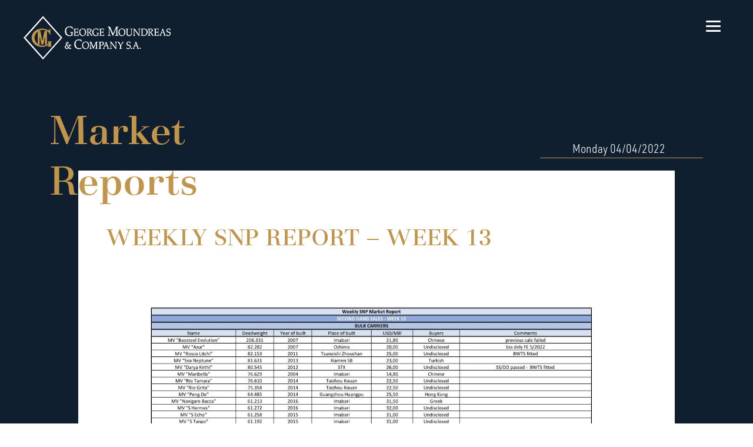

--- FILE ---
content_type: text/html; charset=UTF-8
request_url: https://gmoundreas.gr/weekly-snp-report-week-13-3/
body_size: 22478
content:
<!DOCTYPE html>
<html lang="en-US">
<head><meta charset="UTF-8"><script>if(navigator.userAgent.match(/MSIE|Internet Explorer/i)||navigator.userAgent.match(/Trident\/7\..*?rv:11/i)){var href=document.location.href;if(!href.match(/[?&]nowprocket/)){if(href.indexOf("?")==-1){if(href.indexOf("#")==-1){document.location.href=href+"?nowprocket=1"}else{document.location.href=href.replace("#","?nowprocket=1#")}}else{if(href.indexOf("#")==-1){document.location.href=href+"&nowprocket=1"}else{document.location.href=href.replace("#","&nowprocket=1#")}}}}</script><script>(()=>{class RocketLazyLoadScripts{constructor(){this.v="1.2.6",this.triggerEvents=["keydown","mousedown","mousemove","touchmove","touchstart","touchend","wheel"],this.userEventHandler=this.t.bind(this),this.touchStartHandler=this.i.bind(this),this.touchMoveHandler=this.o.bind(this),this.touchEndHandler=this.h.bind(this),this.clickHandler=this.u.bind(this),this.interceptedClicks=[],this.interceptedClickListeners=[],this.l(this),window.addEventListener("pageshow",(t=>{this.persisted=t.persisted,this.everythingLoaded&&this.m()})),this.CSPIssue=sessionStorage.getItem("rocketCSPIssue"),document.addEventListener("securitypolicyviolation",(t=>{this.CSPIssue||"script-src-elem"!==t.violatedDirective||"data"!==t.blockedURI||(this.CSPIssue=!0,sessionStorage.setItem("rocketCSPIssue",!0))})),document.addEventListener("DOMContentLoaded",(()=>{this.k()})),this.delayedScripts={normal:[],async:[],defer:[]},this.trash=[],this.allJQueries=[]}p(t){document.hidden?t.t():(this.triggerEvents.forEach((e=>window.addEventListener(e,t.userEventHandler,{passive:!0}))),window.addEventListener("touchstart",t.touchStartHandler,{passive:!0}),window.addEventListener("mousedown",t.touchStartHandler),document.addEventListener("visibilitychange",t.userEventHandler))}_(){this.triggerEvents.forEach((t=>window.removeEventListener(t,this.userEventHandler,{passive:!0}))),document.removeEventListener("visibilitychange",this.userEventHandler)}i(t){"HTML"!==t.target.tagName&&(window.addEventListener("touchend",this.touchEndHandler),window.addEventListener("mouseup",this.touchEndHandler),window.addEventListener("touchmove",this.touchMoveHandler,{passive:!0}),window.addEventListener("mousemove",this.touchMoveHandler),t.target.addEventListener("click",this.clickHandler),this.L(t.target,!0),this.S(t.target,"onclick","rocket-onclick"),this.C())}o(t){window.removeEventListener("touchend",this.touchEndHandler),window.removeEventListener("mouseup",this.touchEndHandler),window.removeEventListener("touchmove",this.touchMoveHandler,{passive:!0}),window.removeEventListener("mousemove",this.touchMoveHandler),t.target.removeEventListener("click",this.clickHandler),this.L(t.target,!1),this.S(t.target,"rocket-onclick","onclick"),this.M()}h(){window.removeEventListener("touchend",this.touchEndHandler),window.removeEventListener("mouseup",this.touchEndHandler),window.removeEventListener("touchmove",this.touchMoveHandler,{passive:!0}),window.removeEventListener("mousemove",this.touchMoveHandler)}u(t){t.target.removeEventListener("click",this.clickHandler),this.L(t.target,!1),this.S(t.target,"rocket-onclick","onclick"),this.interceptedClicks.push(t),t.preventDefault(),t.stopPropagation(),t.stopImmediatePropagation(),this.M()}O(){window.removeEventListener("touchstart",this.touchStartHandler,{passive:!0}),window.removeEventListener("mousedown",this.touchStartHandler),this.interceptedClicks.forEach((t=>{t.target.dispatchEvent(new MouseEvent("click",{view:t.view,bubbles:!0,cancelable:!0}))}))}l(t){EventTarget.prototype.addEventListenerWPRocketBase=EventTarget.prototype.addEventListener,EventTarget.prototype.addEventListener=function(e,i,o){"click"!==e||t.windowLoaded||i===t.clickHandler||t.interceptedClickListeners.push({target:this,func:i,options:o}),(this||window).addEventListenerWPRocketBase(e,i,o)}}L(t,e){this.interceptedClickListeners.forEach((i=>{i.target===t&&(e?t.removeEventListener("click",i.func,i.options):t.addEventListener("click",i.func,i.options))})),t.parentNode!==document.documentElement&&this.L(t.parentNode,e)}D(){return new Promise((t=>{this.P?this.M=t:t()}))}C(){this.P=!0}M(){this.P=!1}S(t,e,i){t.hasAttribute&&t.hasAttribute(e)&&(event.target.setAttribute(i,event.target.getAttribute(e)),event.target.removeAttribute(e))}t(){this._(this),"loading"===document.readyState?document.addEventListener("DOMContentLoaded",this.R.bind(this)):this.R()}k(){let t=[];document.querySelectorAll("script[type=rocketlazyloadscript][data-rocket-src]").forEach((e=>{let i=e.getAttribute("data-rocket-src");if(i&&!i.startsWith("data:")){0===i.indexOf("//")&&(i=location.protocol+i);try{const o=new URL(i).origin;o!==location.origin&&t.push({src:o,crossOrigin:e.crossOrigin||"module"===e.getAttribute("data-rocket-type")})}catch(t){}}})),t=[...new Map(t.map((t=>[JSON.stringify(t),t]))).values()],this.T(t,"preconnect")}async R(){this.lastBreath=Date.now(),this.j(this),this.F(this),this.I(),this.W(),this.q(),await this.A(this.delayedScripts.normal),await this.A(this.delayedScripts.defer),await this.A(this.delayedScripts.async);try{await this.U(),await this.H(this),await this.J()}catch(t){console.error(t)}window.dispatchEvent(new Event("rocket-allScriptsLoaded")),this.everythingLoaded=!0,this.D().then((()=>{this.O()})),this.N()}W(){document.querySelectorAll("script[type=rocketlazyloadscript]").forEach((t=>{t.hasAttribute("data-rocket-src")?t.hasAttribute("async")&&!1!==t.async?this.delayedScripts.async.push(t):t.hasAttribute("defer")&&!1!==t.defer||"module"===t.getAttribute("data-rocket-type")?this.delayedScripts.defer.push(t):this.delayedScripts.normal.push(t):this.delayedScripts.normal.push(t)}))}async B(t){if(await this.G(),!0!==t.noModule||!("noModule"in HTMLScriptElement.prototype))return new Promise((e=>{let i;function o(){(i||t).setAttribute("data-rocket-status","executed"),e()}try{if(navigator.userAgent.indexOf("Firefox/")>0||""===navigator.vendor||this.CSPIssue)i=document.createElement("script"),[...t.attributes].forEach((t=>{let e=t.nodeName;"type"!==e&&("data-rocket-type"===e&&(e="type"),"data-rocket-src"===e&&(e="src"),i.setAttribute(e,t.nodeValue))})),t.text&&(i.text=t.text),i.hasAttribute("src")?(i.addEventListener("load",o),i.addEventListener("error",(function(){i.setAttribute("data-rocket-status","failed-network"),e()})),setTimeout((()=>{i.isConnected||e()}),1)):(i.text=t.text,o()),t.parentNode.replaceChild(i,t);else{const i=t.getAttribute("data-rocket-type"),s=t.getAttribute("data-rocket-src");i?(t.type=i,t.removeAttribute("data-rocket-type")):t.removeAttribute("type"),t.addEventListener("load",o),t.addEventListener("error",(i=>{this.CSPIssue&&i.target.src.startsWith("data:")?(console.log("WPRocket: data-uri blocked by CSP -> fallback"),t.removeAttribute("src"),this.B(t).then(e)):(t.setAttribute("data-rocket-status","failed-network"),e())})),s?(t.removeAttribute("data-rocket-src"),t.src=s):t.src="data:text/javascript;base64,"+window.btoa(unescape(encodeURIComponent(t.text)))}}catch(i){t.setAttribute("data-rocket-status","failed-transform"),e()}}));t.setAttribute("data-rocket-status","skipped")}async A(t){const e=t.shift();return e&&e.isConnected?(await this.B(e),this.A(t)):Promise.resolve()}q(){this.T([...this.delayedScripts.normal,...this.delayedScripts.defer,...this.delayedScripts.async],"preload")}T(t,e){var i=document.createDocumentFragment();t.forEach((t=>{const o=t.getAttribute&&t.getAttribute("data-rocket-src")||t.src;if(o&&!o.startsWith("data:")){const s=document.createElement("link");s.href=o,s.rel=e,"preconnect"!==e&&(s.as="script"),t.getAttribute&&"module"===t.getAttribute("data-rocket-type")&&(s.crossOrigin=!0),t.crossOrigin&&(s.crossOrigin=t.crossOrigin),t.integrity&&(s.integrity=t.integrity),i.appendChild(s),this.trash.push(s)}})),document.head.appendChild(i)}j(t){let e={};function i(i,o){return e[o].eventsToRewrite.indexOf(i)>=0&&!t.everythingLoaded?"rocket-"+i:i}function o(t,o){!function(t){e[t]||(e[t]={originalFunctions:{add:t.addEventListener,remove:t.removeEventListener},eventsToRewrite:[]},t.addEventListener=function(){arguments[0]=i(arguments[0],t),e[t].originalFunctions.add.apply(t,arguments)},t.removeEventListener=function(){arguments[0]=i(arguments[0],t),e[t].originalFunctions.remove.apply(t,arguments)})}(t),e[t].eventsToRewrite.push(o)}function s(e,i){let o=e[i];e[i]=null,Object.defineProperty(e,i,{get:()=>o||function(){},set(s){t.everythingLoaded?o=s:e["rocket"+i]=o=s}})}o(document,"DOMContentLoaded"),o(window,"DOMContentLoaded"),o(window,"load"),o(window,"pageshow"),o(document,"readystatechange"),s(document,"onreadystatechange"),s(window,"onload"),s(window,"onpageshow");try{Object.defineProperty(document,"readyState",{get:()=>t.rocketReadyState,set(e){t.rocketReadyState=e},configurable:!0}),document.readyState="loading"}catch(t){console.log("WPRocket DJE readyState conflict, bypassing")}}F(t){let e;function i(e){return t.everythingLoaded?e:e.split(" ").map((t=>"load"===t||0===t.indexOf("load.")?"rocket-jquery-load":t)).join(" ")}function o(o){function s(t){const e=o.fn[t];o.fn[t]=o.fn.init.prototype[t]=function(){return this[0]===window&&("string"==typeof arguments[0]||arguments[0]instanceof String?arguments[0]=i(arguments[0]):"object"==typeof arguments[0]&&Object.keys(arguments[0]).forEach((t=>{const e=arguments[0][t];delete arguments[0][t],arguments[0][i(t)]=e}))),e.apply(this,arguments),this}}o&&o.fn&&!t.allJQueries.includes(o)&&(o.fn.ready=o.fn.init.prototype.ready=function(e){return t.domReadyFired?e.bind(document)(o):document.addEventListener("rocket-DOMContentLoaded",(()=>e.bind(document)(o))),o([])},s("on"),s("one"),t.allJQueries.push(o)),e=o}o(window.jQuery),Object.defineProperty(window,"jQuery",{get:()=>e,set(t){o(t)}})}async H(t){const e=document.querySelector("script[data-webpack]");e&&(await async function(){return new Promise((t=>{e.addEventListener("load",t),e.addEventListener("error",t)}))}(),await t.K(),await t.H(t))}async U(){this.domReadyFired=!0;try{document.readyState="interactive"}catch(t){}await this.G(),document.dispatchEvent(new Event("rocket-readystatechange")),await this.G(),document.rocketonreadystatechange&&document.rocketonreadystatechange(),await this.G(),document.dispatchEvent(new Event("rocket-DOMContentLoaded")),await this.G(),window.dispatchEvent(new Event("rocket-DOMContentLoaded"))}async J(){try{document.readyState="complete"}catch(t){}await this.G(),document.dispatchEvent(new Event("rocket-readystatechange")),await this.G(),document.rocketonreadystatechange&&document.rocketonreadystatechange(),await this.G(),window.dispatchEvent(new Event("rocket-load")),await this.G(),window.rocketonload&&window.rocketonload(),await this.G(),this.allJQueries.forEach((t=>t(window).trigger("rocket-jquery-load"))),await this.G();const t=new Event("rocket-pageshow");t.persisted=this.persisted,window.dispatchEvent(t),await this.G(),window.rocketonpageshow&&window.rocketonpageshow({persisted:this.persisted}),this.windowLoaded=!0}m(){document.onreadystatechange&&document.onreadystatechange(),window.onload&&window.onload(),window.onpageshow&&window.onpageshow({persisted:this.persisted})}I(){const t=new Map;document.write=document.writeln=function(e){const i=document.currentScript;i||console.error("WPRocket unable to document.write this: "+e);const o=document.createRange(),s=i.parentElement;let n=t.get(i);void 0===n&&(n=i.nextSibling,t.set(i,n));const c=document.createDocumentFragment();o.setStart(c,0),c.appendChild(o.createContextualFragment(e)),s.insertBefore(c,n)}}async G(){Date.now()-this.lastBreath>45&&(await this.K(),this.lastBreath=Date.now())}async K(){return document.hidden?new Promise((t=>setTimeout(t))):new Promise((t=>requestAnimationFrame(t)))}N(){this.trash.forEach((t=>t.remove()))}static run(){const t=new RocketLazyLoadScripts;t.p(t)}}RocketLazyLoadScripts.run()})();</script>
	
	<meta name="viewport" content="width=device-width, initial-scale=1, shrink-to-fit=no">
	<link rel="profile" href="http://gmpg.org/xfn/11">
	<link data-minify="1" rel='preload' href='https://gmoundreas.gr/wp-content/cache/min/1/wp-content/uniqfonts/uniqfonts.css?ver=1721891140' data-rocket-async="style" as="style" onload="this.onload=null;this.rel='stylesheet'" onerror="this.removeAttribute('data-rocket-async')"  type='text/css'/>
	<link data-minify="1" rel="preload" href="https://gmoundreas.gr/wp-content/cache/min/1/wp-content/themes/understrap-child/css/sidenav.css?ver=1721891140" data-rocket-async="style" as="style" onload="this.onload=null;this.rel='stylesheet'" onerror="this.removeAttribute('data-rocket-async')" >
	<link data-minify="1" rel="preload" href="https://gmoundreas.gr/wp-content/cache/min/1/wp-content/themes/understrap-child/css/reset.css?ver=1721891140" data-rocket-async="style" as="style" onload="this.onload=null;this.rel='stylesheet'" onerror="this.removeAttribute('data-rocket-async')" > <!-- CSS reset -->
	<link rel="preload" href="https://gmoundreas.gr/wp-content/themes/understrap-child/css/style.css" data-rocket-async="style" as="style" onload="this.onload=null;this.rel='stylesheet'" onerror="this.removeAttribute('data-rocket-async')" > <!-- Resource style -->
	<script type="rocketlazyloadscript" data-minify="1" data-rocket-src="https://gmoundreas.gr/wp-content/cache/min/1/wp-content/themes/understrap-child/js/modernizr.js?ver=1721891140"></script> <!-- Modernizr -->
	<title>Weekly SNP Report - Week 13 | G.Moundreas &amp; Co.</title><style id="rocket-critical-css">html,body,div,span,h1,p,a,img,ul,li,article,header,nav{margin:0;padding:0;border:0;font-size:100%;font:inherit;vertical-align:baseline}article,header,nav,main{display:block}body{line-height:1}ul{list-style:none}ul{box-sizing:border-box}:root{--wp--preset--font-size--normal:16px;--wp--preset--font-size--huge:42px}:root{--blue:#007bff;--indigo:#6610f2;--purple:#6f42c1;--pink:#e83e8c;--red:#dc3545;--orange:#fd7e14;--yellow:#ffc107;--green:#28a745;--teal:#20c997;--cyan:#17a2b8;--white:#fff;--gray:#6c757d;--gray-dark:#343a40;--primary:#7C008C;--secondary:#6c757d;--success:#28a745;--info:#17a2b8;--warning:#ffc107;--danger:#dc3545;--light:#f8f9fa;--dark:#343a40;--breakpoint-xs:0;--breakpoint-sm:576px;--breakpoint-md:768px;--breakpoint-lg:992px;--breakpoint-xl:1200px;--font-family-sans-serif:-apple-system,BlinkMacSystemFont,"Segoe UI",Roboto,"Helvetica Neue",Arial,"Noto Sans",sans-serif,"Apple Color Emoji","Segoe UI Emoji","Segoe UI Symbol","Noto Color Emoji";--font-family-monospace:SFMono-Regular,Menlo,Monaco,Consolas,"Liberation Mono","Courier New",monospace}*,::after,::before{-webkit-box-sizing:border-box;box-sizing:border-box}html{font-family:sans-serif;line-height:1.15;-webkit-text-size-adjust:100%}article,header,main,nav{display:block}body{margin:0;font-family:-apple-system,BlinkMacSystemFont,"Segoe UI",Roboto,"Helvetica Neue",Arial,"Noto Sans",sans-serif,"Apple Color Emoji","Segoe UI Emoji","Segoe UI Symbol","Noto Color Emoji";font-size:1rem;font-weight:400;line-height:1.5;color:#212529;text-align:left;background-color:#fff}h1{margin-top:0;margin-bottom:.5rem}p{margin-top:0;margin-bottom:1rem}ul{margin-top:0;margin-bottom:1rem}a{color:#7c008c;text-decoration:none;background-color:transparent}img{vertical-align:middle;border-style:none}svg{overflow:hidden;vertical-align:middle}button{border-radius:0}button{margin:0;font-family:inherit;font-size:inherit;line-height:inherit}button{overflow:visible}button{text-transform:none}[type=button],button{-webkit-appearance:button}[type=button]::-moz-focus-inner,button::-moz-focus-inner{padding:0;border-style:none}::-webkit-file-upload-button{font:inherit;-webkit-appearance:button}h1{margin-bottom:.5rem;font-family:inherit;font-weight:500;line-height:1.2;color:inherit}h1{font-size:2.5rem}.lead{font-size:1.25rem;font-weight:300}.display-3{font-size:4.5rem;font-weight:300;line-height:1.2}.img-fluid{max-width:100%;height:auto}.container{width:100%;padding-right:15px;padding-left:15px;margin-right:auto;margin-left:auto}@media (min-width:576px){.container{max-width:540px}}@media (min-width:768px){.container{max-width:720px}}@media (min-width:992px){.container{max-width:960px}}@media (min-width:1200px){.container{max-width:1140px}}.container-fluid{width:100%;padding-right:15px;padding-left:15px;margin-right:auto;margin-left:auto}.row{display:-webkit-box;display:-ms-flexbox;display:flex;-ms-flex-wrap:wrap;flex-wrap:wrap;margin-right:-15px;margin-left:-15px}.no-gutters{margin-right:0;margin-left:0}.no-gutters>[class*=col-]{padding-right:0;padding-left:0}.col-12,.col-6,.col-lg-3,.col-md-6,.col-sm-6,.col-xl-3{position:relative;width:100%;padding-right:15px;padding-left:15px}.col-6{-webkit-box-flex:0;-ms-flex:0 0 50%;flex:0 0 50%;max-width:50%}.col-12{-webkit-box-flex:0;-ms-flex:0 0 100%;flex:0 0 100%;max-width:100%}@media (min-width:576px){.col-sm-6{-webkit-box-flex:0;-ms-flex:0 0 50%;flex:0 0 50%;max-width:50%}}@media (min-width:768px){.col-md-6{-webkit-box-flex:0;-ms-flex:0 0 50%;flex:0 0 50%;max-width:50%}}@media (min-width:992px){.col-lg-3{-webkit-box-flex:0;-ms-flex:0 0 25%;flex:0 0 25%;max-width:25%}}@media (min-width:1200px){.col-xl-3{-webkit-box-flex:0;-ms-flex:0 0 25%;flex:0 0 25%;max-width:25%}}.navbar{position:relative;display:-webkit-box;display:-ms-flexbox;display:flex;-ms-flex-wrap:wrap;flex-wrap:wrap;-webkit-box-align:center;-ms-flex-align:center;align-items:center;-webkit-box-pack:justify;-ms-flex-pack:justify;justify-content:space-between;padding:.5rem 1rem}.navbar>.container{display:-webkit-box;display:-ms-flexbox;display:flex;-ms-flex-wrap:wrap;flex-wrap:wrap;-webkit-box-align:center;-ms-flex-align:center;align-items:center;-webkit-box-pack:justify;-ms-flex-pack:justify;justify-content:space-between}.navbar-brand{display:inline-block;padding-top:.3125rem;padding-bottom:.3125rem;margin-right:1rem;font-size:1.25rem;line-height:inherit;white-space:nowrap}@media (max-width:767.98px){.navbar-expand-md>.container{padding-right:0;padding-left:0}}@media (min-width:768px){.navbar-expand-md{-webkit-box-orient:horizontal;-webkit-box-direction:normal;-ms-flex-flow:row nowrap;flex-flow:row nowrap;-webkit-box-pack:start;-ms-flex-pack:start;justify-content:flex-start}.navbar-expand-md>.container{-ms-flex-wrap:nowrap;flex-wrap:nowrap}}.navbar-dark .navbar-brand{color:#fff}.bg-transparent{background-color:transparent!important}.d-flex{display:-webkit-box!important;display:-ms-flexbox!important;display:flex!important}.flex-fill{-webkit-box-flex:1!important;-ms-flex:1 1 auto!important;flex:1 1 auto!important}.align-items-center{-webkit-box-align:center!important;-ms-flex-align:center!important;align-items:center!important}@media (min-width:992px){.justify-content-lg-center{-webkit-box-pack:center!important;-ms-flex-pack:center!important;justify-content:center!important}}.float-right{float:right!important}.sr-only{position:absolute;width:1px;height:1px;padding:0;overflow:hidden;clip:rect(0,0,0,0);white-space:nowrap;border:0}.min-vh-100{min-height:100vh!important}.pb-3{padding-bottom:1rem!important}.mt-n5{margin-top:-3rem!important}@media (min-width:768px){.mt-md-n1{margin-top:-.25rem!important}}@media (min-width:992px){.mt-lg-5{margin-top:3rem!important}}.text-left{text-align:left!important}.text-right{text-align:right!important}.text-uppercase{text-transform:uppercase!important}.font-weight-bold{font-weight:700!important}.text-white{color:#fff!important}.wrapper{padding:30px 0}article img,img{max-width:100%;height:auto}a.skip-link{position:fixed;z-index:1000;top:0;right:0}@media (max-width:1200px){h1{font-size:calc(1.375rem + 1.5vw)}.display-3{font-size:calc(1.575rem + 3.9vw)}}</style>
<meta name='robots' content='max-image-preview:large' />
<link rel='dns-prefetch' href='//www.googletagmanager.com' />

<link rel="alternate" type="application/rss+xml" title="G.Moundreas &amp; Co. &raquo; Feed" href="https://gmoundreas.gr/feed/" />
<link rel="alternate" type="application/rss+xml" title="G.Moundreas &amp; Co. &raquo; Comments Feed" href="https://gmoundreas.gr/comments/feed/" />
<style id='wp-emoji-styles-inline-css'>

	img.wp-smiley, img.emoji {
		display: inline !important;
		border: none !important;
		box-shadow: none !important;
		height: 1em !important;
		width: 1em !important;
		margin: 0 0.07em !important;
		vertical-align: -0.1em !important;
		background: none !important;
		padding: 0 !important;
	}
</style>
<link rel='preload'  href='https://gmoundreas.gr/wp-includes/css/dist/block-library/style.min.css?ver=92762b92064830f52a557ed5d2bdd86d' data-rocket-async="style" as="style" onload="this.onload=null;this.rel='stylesheet'" onerror="this.removeAttribute('data-rocket-async')"  media='all' />
<style id='classic-theme-styles-inline-css'>
/*! This file is auto-generated */
.wp-block-button__link{color:#fff;background-color:#32373c;border-radius:9999px;box-shadow:none;text-decoration:none;padding:calc(.667em + 2px) calc(1.333em + 2px);font-size:1.125em}.wp-block-file__button{background:#32373c;color:#fff;text-decoration:none}
</style>
<style id='global-styles-inline-css'>
:root{--wp--preset--aspect-ratio--square: 1;--wp--preset--aspect-ratio--4-3: 4/3;--wp--preset--aspect-ratio--3-4: 3/4;--wp--preset--aspect-ratio--3-2: 3/2;--wp--preset--aspect-ratio--2-3: 2/3;--wp--preset--aspect-ratio--16-9: 16/9;--wp--preset--aspect-ratio--9-16: 9/16;--wp--preset--color--black: #000000;--wp--preset--color--cyan-bluish-gray: #abb8c3;--wp--preset--color--white: #fff;--wp--preset--color--pale-pink: #f78da7;--wp--preset--color--vivid-red: #cf2e2e;--wp--preset--color--luminous-vivid-orange: #ff6900;--wp--preset--color--luminous-vivid-amber: #fcb900;--wp--preset--color--light-green-cyan: #7bdcb5;--wp--preset--color--vivid-green-cyan: #00d084;--wp--preset--color--pale-cyan-blue: #8ed1fc;--wp--preset--color--vivid-cyan-blue: #0693e3;--wp--preset--color--vivid-purple: #9b51e0;--wp--preset--color--blue: #007bff;--wp--preset--color--indigo: #6610f2;--wp--preset--color--purple: #5533ff;--wp--preset--color--pink: #e83e8c;--wp--preset--color--red: #dc3545;--wp--preset--color--orange: #fd7e14;--wp--preset--color--yellow: #ffc107;--wp--preset--color--green: #28a745;--wp--preset--color--teal: #20c997;--wp--preset--color--cyan: #17a2b8;--wp--preset--color--gray: #6c757d;--wp--preset--color--gray-dark: #343a40;--wp--preset--gradient--vivid-cyan-blue-to-vivid-purple: linear-gradient(135deg,rgba(6,147,227,1) 0%,rgb(155,81,224) 100%);--wp--preset--gradient--light-green-cyan-to-vivid-green-cyan: linear-gradient(135deg,rgb(122,220,180) 0%,rgb(0,208,130) 100%);--wp--preset--gradient--luminous-vivid-amber-to-luminous-vivid-orange: linear-gradient(135deg,rgba(252,185,0,1) 0%,rgba(255,105,0,1) 100%);--wp--preset--gradient--luminous-vivid-orange-to-vivid-red: linear-gradient(135deg,rgba(255,105,0,1) 0%,rgb(207,46,46) 100%);--wp--preset--gradient--very-light-gray-to-cyan-bluish-gray: linear-gradient(135deg,rgb(238,238,238) 0%,rgb(169,184,195) 100%);--wp--preset--gradient--cool-to-warm-spectrum: linear-gradient(135deg,rgb(74,234,220) 0%,rgb(151,120,209) 20%,rgb(207,42,186) 40%,rgb(238,44,130) 60%,rgb(251,105,98) 80%,rgb(254,248,76) 100%);--wp--preset--gradient--blush-light-purple: linear-gradient(135deg,rgb(255,206,236) 0%,rgb(152,150,240) 100%);--wp--preset--gradient--blush-bordeaux: linear-gradient(135deg,rgb(254,205,165) 0%,rgb(254,45,45) 50%,rgb(107,0,62) 100%);--wp--preset--gradient--luminous-dusk: linear-gradient(135deg,rgb(255,203,112) 0%,rgb(199,81,192) 50%,rgb(65,88,208) 100%);--wp--preset--gradient--pale-ocean: linear-gradient(135deg,rgb(255,245,203) 0%,rgb(182,227,212) 50%,rgb(51,167,181) 100%);--wp--preset--gradient--electric-grass: linear-gradient(135deg,rgb(202,248,128) 0%,rgb(113,206,126) 100%);--wp--preset--gradient--midnight: linear-gradient(135deg,rgb(2,3,129) 0%,rgb(40,116,252) 100%);--wp--preset--font-size--small: 13px;--wp--preset--font-size--medium: 20px;--wp--preset--font-size--large: 36px;--wp--preset--font-size--x-large: 42px;--wp--preset--spacing--20: 0.44rem;--wp--preset--spacing--30: 0.67rem;--wp--preset--spacing--40: 1rem;--wp--preset--spacing--50: 1.5rem;--wp--preset--spacing--60: 2.25rem;--wp--preset--spacing--70: 3.38rem;--wp--preset--spacing--80: 5.06rem;--wp--preset--shadow--natural: 6px 6px 9px rgba(0, 0, 0, 0.2);--wp--preset--shadow--deep: 12px 12px 50px rgba(0, 0, 0, 0.4);--wp--preset--shadow--sharp: 6px 6px 0px rgba(0, 0, 0, 0.2);--wp--preset--shadow--outlined: 6px 6px 0px -3px rgba(255, 255, 255, 1), 6px 6px rgba(0, 0, 0, 1);--wp--preset--shadow--crisp: 6px 6px 0px rgba(0, 0, 0, 1);}:where(.is-layout-flex){gap: 0.5em;}:where(.is-layout-grid){gap: 0.5em;}body .is-layout-flex{display: flex;}.is-layout-flex{flex-wrap: wrap;align-items: center;}.is-layout-flex > :is(*, div){margin: 0;}body .is-layout-grid{display: grid;}.is-layout-grid > :is(*, div){margin: 0;}:where(.wp-block-columns.is-layout-flex){gap: 2em;}:where(.wp-block-columns.is-layout-grid){gap: 2em;}:where(.wp-block-post-template.is-layout-flex){gap: 1.25em;}:where(.wp-block-post-template.is-layout-grid){gap: 1.25em;}.has-black-color{color: var(--wp--preset--color--black) !important;}.has-cyan-bluish-gray-color{color: var(--wp--preset--color--cyan-bluish-gray) !important;}.has-white-color{color: var(--wp--preset--color--white) !important;}.has-pale-pink-color{color: var(--wp--preset--color--pale-pink) !important;}.has-vivid-red-color{color: var(--wp--preset--color--vivid-red) !important;}.has-luminous-vivid-orange-color{color: var(--wp--preset--color--luminous-vivid-orange) !important;}.has-luminous-vivid-amber-color{color: var(--wp--preset--color--luminous-vivid-amber) !important;}.has-light-green-cyan-color{color: var(--wp--preset--color--light-green-cyan) !important;}.has-vivid-green-cyan-color{color: var(--wp--preset--color--vivid-green-cyan) !important;}.has-pale-cyan-blue-color{color: var(--wp--preset--color--pale-cyan-blue) !important;}.has-vivid-cyan-blue-color{color: var(--wp--preset--color--vivid-cyan-blue) !important;}.has-vivid-purple-color{color: var(--wp--preset--color--vivid-purple) !important;}.has-black-background-color{background-color: var(--wp--preset--color--black) !important;}.has-cyan-bluish-gray-background-color{background-color: var(--wp--preset--color--cyan-bluish-gray) !important;}.has-white-background-color{background-color: var(--wp--preset--color--white) !important;}.has-pale-pink-background-color{background-color: var(--wp--preset--color--pale-pink) !important;}.has-vivid-red-background-color{background-color: var(--wp--preset--color--vivid-red) !important;}.has-luminous-vivid-orange-background-color{background-color: var(--wp--preset--color--luminous-vivid-orange) !important;}.has-luminous-vivid-amber-background-color{background-color: var(--wp--preset--color--luminous-vivid-amber) !important;}.has-light-green-cyan-background-color{background-color: var(--wp--preset--color--light-green-cyan) !important;}.has-vivid-green-cyan-background-color{background-color: var(--wp--preset--color--vivid-green-cyan) !important;}.has-pale-cyan-blue-background-color{background-color: var(--wp--preset--color--pale-cyan-blue) !important;}.has-vivid-cyan-blue-background-color{background-color: var(--wp--preset--color--vivid-cyan-blue) !important;}.has-vivid-purple-background-color{background-color: var(--wp--preset--color--vivid-purple) !important;}.has-black-border-color{border-color: var(--wp--preset--color--black) !important;}.has-cyan-bluish-gray-border-color{border-color: var(--wp--preset--color--cyan-bluish-gray) !important;}.has-white-border-color{border-color: var(--wp--preset--color--white) !important;}.has-pale-pink-border-color{border-color: var(--wp--preset--color--pale-pink) !important;}.has-vivid-red-border-color{border-color: var(--wp--preset--color--vivid-red) !important;}.has-luminous-vivid-orange-border-color{border-color: var(--wp--preset--color--luminous-vivid-orange) !important;}.has-luminous-vivid-amber-border-color{border-color: var(--wp--preset--color--luminous-vivid-amber) !important;}.has-light-green-cyan-border-color{border-color: var(--wp--preset--color--light-green-cyan) !important;}.has-vivid-green-cyan-border-color{border-color: var(--wp--preset--color--vivid-green-cyan) !important;}.has-pale-cyan-blue-border-color{border-color: var(--wp--preset--color--pale-cyan-blue) !important;}.has-vivid-cyan-blue-border-color{border-color: var(--wp--preset--color--vivid-cyan-blue) !important;}.has-vivid-purple-border-color{border-color: var(--wp--preset--color--vivid-purple) !important;}.has-vivid-cyan-blue-to-vivid-purple-gradient-background{background: var(--wp--preset--gradient--vivid-cyan-blue-to-vivid-purple) !important;}.has-light-green-cyan-to-vivid-green-cyan-gradient-background{background: var(--wp--preset--gradient--light-green-cyan-to-vivid-green-cyan) !important;}.has-luminous-vivid-amber-to-luminous-vivid-orange-gradient-background{background: var(--wp--preset--gradient--luminous-vivid-amber-to-luminous-vivid-orange) !important;}.has-luminous-vivid-orange-to-vivid-red-gradient-background{background: var(--wp--preset--gradient--luminous-vivid-orange-to-vivid-red) !important;}.has-very-light-gray-to-cyan-bluish-gray-gradient-background{background: var(--wp--preset--gradient--very-light-gray-to-cyan-bluish-gray) !important;}.has-cool-to-warm-spectrum-gradient-background{background: var(--wp--preset--gradient--cool-to-warm-spectrum) !important;}.has-blush-light-purple-gradient-background{background: var(--wp--preset--gradient--blush-light-purple) !important;}.has-blush-bordeaux-gradient-background{background: var(--wp--preset--gradient--blush-bordeaux) !important;}.has-luminous-dusk-gradient-background{background: var(--wp--preset--gradient--luminous-dusk) !important;}.has-pale-ocean-gradient-background{background: var(--wp--preset--gradient--pale-ocean) !important;}.has-electric-grass-gradient-background{background: var(--wp--preset--gradient--electric-grass) !important;}.has-midnight-gradient-background{background: var(--wp--preset--gradient--midnight) !important;}.has-small-font-size{font-size: var(--wp--preset--font-size--small) !important;}.has-medium-font-size{font-size: var(--wp--preset--font-size--medium) !important;}.has-large-font-size{font-size: var(--wp--preset--font-size--large) !important;}.has-x-large-font-size{font-size: var(--wp--preset--font-size--x-large) !important;}
:where(.wp-block-post-template.is-layout-flex){gap: 1.25em;}:where(.wp-block-post-template.is-layout-grid){gap: 1.25em;}
:where(.wp-block-columns.is-layout-flex){gap: 2em;}:where(.wp-block-columns.is-layout-grid){gap: 2em;}
:root :where(.wp-block-pullquote){font-size: 1.5em;line-height: 1.6;}
</style>
<link rel='preload'  href='https://gmoundreas.gr/wp-content/plugins/cookie-notice/css/front.min.css?ver=2.4.18' data-rocket-async="style" as="style" onload="this.onload=null;this.rel='stylesheet'" onerror="this.removeAttribute('data-rocket-async')"  media='all' />
<link data-minify="1" rel='preload'  href='https://gmoundreas.gr/wp-content/cache/min/1/wp-content/plugins/revslider/public/assets/css/rs6.css?ver=1721891140' data-rocket-async="style" as="style" onload="this.onload=null;this.rel='stylesheet'" onerror="this.removeAttribute('data-rocket-async')"  media='all' />
<style id='rs-plugin-settings-inline-css'>
#rs-demo-id {}
</style>
<link data-minify="1" rel='preload'  href='https://gmoundreas.gr/wp-content/cache/min/1/wp-content/themes/understrap-child/css/child-theme.min.css?ver=1721891140' data-rocket-async="style" as="style" onload="this.onload=null;this.rel='stylesheet'" onerror="this.removeAttribute('data-rocket-async')"  media='all' />
<script type="rocketlazyloadscript" data-rocket-src="https://gmoundreas.gr/wp-includes/js/jquery/jquery.min.js?ver=3.7.1" id="jquery-core-js"></script>
<script type="rocketlazyloadscript" data-rocket-src="https://gmoundreas.gr/wp-includes/js/jquery/jquery-migrate.min.js?ver=3.4.1" id="jquery-migrate-js"></script>
<script type="rocketlazyloadscript" data-rocket-src="https://gmoundreas.gr/wp-content/plugins/revslider/public/assets/js/revolution.tools.min.js?ver=6.0" id="tp-tools-js"></script>
<script type="rocketlazyloadscript" data-rocket-src="https://gmoundreas.gr/wp-content/plugins/revslider/public/assets/js/rs6.min.js?ver=6.0.9" id="revmin-js"></script>
<script type="rocketlazyloadscript" data-minify="1" data-rocket-src="https://gmoundreas.gr/wp-content/cache/min/1/wp-content/plugins/responsive-menu-pro/public/js/noscroll.js?ver=1721891140" id="responsive-menu-pro-noscroll-js"></script>
<link rel="https://api.w.org/" href="https://gmoundreas.gr/wp-json/" /><link rel="alternate" title="JSON" type="application/json" href="https://gmoundreas.gr/wp-json/wp/v2/posts/4092" /><link rel="EditURI" type="application/rsd+xml" title="RSD" href="https://gmoundreas.gr/xmlrpc.php?rsd" />

<link rel='shortlink' href='https://gmoundreas.gr/?p=4092' />
<link rel="alternate" title="oEmbed (JSON)" type="application/json+oembed" href="https://gmoundreas.gr/wp-json/oembed/1.0/embed?url=https%3A%2F%2Fgmoundreas.gr%2Fweekly-snp-report-week-13-3%2F" />
<link rel="alternate" title="oEmbed (XML)" type="text/xml+oembed" href="https://gmoundreas.gr/wp-json/oembed/1.0/embed?url=https%3A%2F%2Fgmoundreas.gr%2Fweekly-snp-report-week-13-3%2F&#038;format=xml" />
<meta name="generator" content="Site Kit by Google 1.137.0" /><!-- HFCM by 99 Robots - Snippet # 2: Material Icons -->
<link href="https://fonts.googleapis.com/icon?family=Material+Icons&display=swap" data-rocket-async="style" as="style" onload="this.onload=null;this.rel='stylesheet'" onerror="this.removeAttribute('data-rocket-async')"  rel="preload">
<style>.material-icons{line-height:inherit;font-size:initial}</style>
<!-- /end HFCM by 99 Robots -->
<!-- HFCM by 99 Robots - Snippet # 4: Bootstrap RFS -->
<link data-minify="1" href="https://gmoundreas.gr/wp-content/cache/min/1/gh/coliff/bootstrap-rfs/bootstrap-rfs.css?ver=1721891140" data-rocket-async="style" as="style" onload="this.onload=null;this.rel='stylesheet'" onerror="this.removeAttribute('data-rocket-async')"  rel="preload">
<!-- /end HFCM by 99 Robots -->
<!-- HFCM by 99 Robots - Snippet # 6: AOS_CSS -->
<link data-minify="1" rel="preload" href="https://gmoundreas.gr/wp-content/cache/min/1/aos@next/dist/aos.css?ver=1721891140" data-rocket-async="style" as="style" onload="this.onload=null;this.rel='stylesheet'" onerror="this.removeAttribute('data-rocket-async')"  />
<!-- /end HFCM by 99 Robots -->
<!-- HFCM by 99 Robots - Snippet # 8: Popper.js -->
<script type="rocketlazyloadscript" data-minify="1" data-rocket-type="text/javascript" data-rocket-src="https://gmoundreas.gr/wp-content/cache/min/1/ajax/libs/popper.js/1.14.7/umd/popper.min.js?ver=1721891140"></script>
<!-- /end HFCM by 99 Robots -->
<!-- HFCM by 99 Robots - Snippet # 15: Preloader -->
<link href="https://gmoundreas.gr/wp-content/themes/understrap-child/css/HoldOnCustom.min.css" data-rocket-async="style" as="style" onload="this.onload=null;this.rel='stylesheet'" onerror="this.removeAttribute('data-rocket-async')"  rel="preload"><script type="rocketlazyloadscript" data-minify="1" data-rocket-src="https://gmoundreas.gr/wp-content/cache/min/1/ajax/libs/jquery-cookie/1.4.1/jquery.cookie.min.js?ver=1721891140"></script><script type="rocketlazyloadscript" data-rocket-type="text/javascript">jQuery(function($){(function(b){function a(){if("undefined"==typeof jQuery){throw new Error("HoldOn.js requires jQuery")}var c={};c.open=function(e){$("#holdon-overlay").remove();var h="sk-rect";var g="";var f="";if(e){if(e.hasOwnProperty("theme")){h=e.theme}if(e.hasOwnProperty("message")){f=e.message}}switch(h){case"custom":g='<div style="text-align: center;">'+e.content+"</div>";break;case"sk-dot":g='<div class="sk-dot"> <div class="sk-dot1"></div> <div class="sk-dot2"></div> </div>';break;case"sk-rect":g='<div class="sk-rect"> <div class="rect1"></div> <div class="rect2"></div> <div class="rect3"></div> <div class="rect4"></div> <div class="rect5"></div> </div>';break}var d='<div id="holdon-overlay" style="display: none;">\n                                    <div id="holdon-content-container">\n                                        <div id="holdon-content">'+g+'</div>\n                                        <div id="holdon-message">'+f+"</div>\n                                    </div>\n                                </div>";$(d).appendTo("body").fadeIn(300);if(e){if(e.backgroundColor){$("#holdon-overlay").css("backgroundColor",e.backgroundColor)}if(e.backgroundColor){$("#holdon-message").css("color",e.textColor)}}};c.close=function(){$("#holdon-overlay").fadeOut(300,function(){$(this).remove()})};return c}if(typeof(HoldOn)==="undefined"){b.HoldOn=a()}})(window);var options={theme:"custom",content:'<div class="preloader"><div class="squaretop"></div><img class="loaderimg" src="/wp-content/uploads/2020/02/logo-empty.png"><div class="squarebottom"></div></div>',backgroundColor:"#0f1f30",textColor:"white"};if(typeof $.cookie('preload')==='undefined'){$("body").css("overflow-y","hidden");HoldOn.open(options)}else{HoldOn.close()}
var $=jQuery.noConflict();function fadeEffect(){$.cookie('preload','preload',{expires:null,path:'/'});if(typeof $.cookie('preload')==='undefined'){setTimeout(()=>{$("#holdon-content").removeClass('cookie');HoldOn.close()},5000)}else{$("body").css("overflow-y","scroll");setTimeout(()=>{HoldOn.close();$("#holdon-content").addClass('cookie')},5000)}}
window.addEventListener('load',fadeEffect)});</script>
<!-- /end HFCM by 99 Robots -->
<!-- HFCM by 99 Robots - Snippet # 17: Google Tracking Code -->
<!-- Global site tag (gtag.js) - Google Analytics -->
<script type="rocketlazyloadscript" async data-rocket-src="https://www.googletagmanager.com/gtag/js?id=UA-157804664-1"></script>
<script type="rocketlazyloadscript">
  window.dataLayer = window.dataLayer || [];
  function gtag(){dataLayer.push(arguments);}
  gtag('js', new Date());

  gtag('config', 'UA-157804664-1');
</script>

<!-- /end HFCM by 99 Robots -->
<!-- SEO meta tags powered by SmartCrawl https://wpmudev.com/project/smartcrawl-wordpress-seo/ -->
<link rel="canonical" href="https://gmoundreas.gr/weekly-snp-report-week-13-3/" />
<script type="application/ld+json">{"@context":"https:\/\/schema.org","@graph":[{"@type":"Organization","@id":"https:\/\/gmoundreas.gr\/#schema-publishing-organization","url":"https:\/\/gmoundreas.gr","name":"G.Moundreas & Co."},{"@type":"WebSite","@id":"https:\/\/gmoundreas.gr\/#schema-website","url":"https:\/\/gmoundreas.gr","name":"G.Moundreas & Co.","encoding":"UTF-8","potentialAction":{"@type":"SearchAction","target":"https:\/\/gmoundreas.gr\/search\/{search_term_string}\/","query-input":"required name=search_term_string"}},{"@type":"BreadcrumbList","@id":"https:\/\/gmoundreas.gr\/weekly-snp-report-week-13-3?page&name=weekly-snp-report-week-13-3\/#breadcrumb","itemListElement":[{"@type":"ListItem","position":1,"name":"Home","item":"https:\/\/gmoundreas.gr"},{"@type":"ListItem","position":2,"name":"Weekly Market Reviews","item":"https:\/\/gmoundreas.gr\/category\/market-reports\/"},{"@type":"ListItem","position":3,"name":"Weekly SNP Report &#8211; Week 13"}]},{"@type":"Person","@id":"https:\/\/gmoundreas.gr\/author\/dbati-editor\/#schema-author","name":"Danae Bati","url":"https:\/\/gmoundreas.gr\/author\/dbati-editor\/"},{"@type":"WebPage","@id":"https:\/\/gmoundreas.gr\/weekly-snp-report-week-13-3\/#schema-webpage","isPartOf":{"@id":"https:\/\/gmoundreas.gr\/#schema-website"},"publisher":{"@id":"https:\/\/gmoundreas.gr\/#schema-publishing-organization"},"url":"https:\/\/gmoundreas.gr\/weekly-snp-report-week-13-3\/"},{"@type":"Article","mainEntityOfPage":{"@id":"https:\/\/gmoundreas.gr\/weekly-snp-report-week-13-3\/#schema-webpage"},"author":{"@id":"https:\/\/gmoundreas.gr\/author\/dbati-editor\/#schema-author"},"publisher":{"@id":"https:\/\/gmoundreas.gr\/#schema-publishing-organization"},"dateModified":"2022-04-06T11:48:38","datePublished":"2022-04-04T11:47:52","headline":"Weekly SNP Report - Week 13 | G.Moundreas &amp; Co.","description":"","name":"Weekly SNP Report &#8211; Week 13"}]}</script>
<meta property="og:type" content="article" />
<meta property="og:url" content="https://gmoundreas.gr/weekly-snp-report-week-13-3/" />
<meta property="og:title" content="Weekly SNP Report - Week 13 | G.Moundreas &amp; Co." />
<meta property="og:image" content="https://gmoundreas.gr/wp-content/uploads/2022/04/SNP-REPORT-WEEK-13-1.jpg" />
<meta property="og:image:width" content="1275" />
<meta property="og:image:height" content="1650" />
<meta property="article:published_time" content="2022-04-04T11:47:52" />
<meta property="article:author" content="Danae Bati" />
<meta name="twitter:card" content="summary_large_image" />
<meta name="twitter:title" content="Weekly SNP Report - Week 13 | G.Moundreas &amp; Co." />
<meta name="twitter:image" content="https://gmoundreas.gr/wp-content/uploads/2022/04/SNP-REPORT-WEEK-13-1.jpg" />
<!-- /SEO -->
<style type="text/css">
                    .ctl-bullets-container {
                display: block;
                position: fixed;
                right: 0;
                height: 100%;
                z-index: 1049;
                font-weight: normal;
                height: 70vh;
                overflow-x: hidden;
                overflow-y: auto;
                margin: 15vh auto;
            }</style><meta name="mobile-web-app-capable" content="yes">
<meta name="apple-mobile-web-app-capable" content="yes">
<meta name="apple-mobile-web-app-title" content="G.Moundreas &amp; Co. - ">
<style>.recentcomments a{display:inline !important;padding:0 !important;margin:0 !important;}</style><meta name="generator" content="Powered by Slider Revolution 6.0.9 - responsive, Mobile-Friendly Slider Plugin for WordPress with comfortable drag and drop interface." />
<link rel="icon" href="https://gmoundreas.gr/wp-content/uploads/2020/01/favicon-150x150.png" sizes="32x32" />
<link rel="icon" href="https://gmoundreas.gr/wp-content/uploads/2020/01/favicon-250x250.png" sizes="192x192" />
<link rel="apple-touch-icon" href="https://gmoundreas.gr/wp-content/uploads/2020/01/favicon-250x250.png" />
<meta name="msapplication-TileImage" content="https://gmoundreas.gr/wp-content/uploads/2020/01/favicon-300x300.png" />
<script type="rocketlazyloadscript" data-rocket-type="text/javascript">function setREVStartSize(a){try{var b,c=document.getElementById(a.c).parentNode.offsetWidth;if(c=0===c||isNaN(c)?window.innerWidth:c,a.tabw=void 0===a.tabw?0:parseInt(a.tabw),a.thumbw=void 0===a.thumbw?0:parseInt(a.thumbw),a.tabh=void 0===a.tabh?0:parseInt(a.tabh),a.thumbh=void 0===a.thumbh?0:parseInt(a.thumbh),a.tabhide=void 0===a.tabhide?0:parseInt(a.tabhide),a.thumbhide=void 0===a.thumbhide?0:parseInt(a.thumbhide),a.mh=void 0===a.mh||""==a.mh?0:a.mh,"fullscreen"===a.layout||"fullscreen"===a.l)b=Math.max(a.mh,window.innerHeight);else{for(var d in a.gw=Array.isArray(a.gw)?a.gw:[a.gw],a.rl)(void 0===a.gw[d]||0===a.gw[d])&&(a.gw[d]=a.gw[d-1]);for(var d in a.gh=void 0===a.el||""===a.el||Array.isArray(a.el)&&0==a.el.length?a.gh:a.el,a.gh=Array.isArray(a.gh)?a.gh:[a.gh],a.rl)(void 0===a.gh[d]||0===a.gh[d])&&(a.gh[d]=a.gh[d-1]);var e,f=Array(a.rl.length),g=0;for(var d in a.tabw=a.tabhide>=c?0:a.tabw,a.thumbw=a.thumbhide>=c?0:a.thumbw,a.tabh=a.tabhide>=c?0:a.tabh,a.thumbh=a.thumbhide>=c?0:a.thumbh,a.rl)f[d]=a.rl[d]<window.innerWidth?0:a.rl[d];for(var d in e=f[0],f)e>f[d]&&0<f[d]&&(e=f[d],g=d);var h=c>a.gw[g]+a.tabw+a.thumbw?1:(c-(a.tabw+a.thumbw))/a.gw[g];b=a.gh[g]*h+(a.tabh+a.thumbh)}void 0===window.rs_init_css&&(window.rs_init_css=document.head.appendChild(document.createElement("style"))),document.getElementById(a.c).height=b,window.rs_init_css.innerHTML+="#"+a.c+"_wrapper { height: "+b+"px }"}catch(a){console.log("Failure at Presize of Slider:"+a)}};</script>
<style>button#responsive-menu-pro-button,
#responsive-menu-pro-container {
    display: none;
    -webkit-text-size-adjust: 100%;
}

#responsive-menu-pro-container {
    z-index: 99998;
}

@media screen and (max-width:8000px) {

    #responsive-menu-pro-container {
        display: block;
        position: fixed;
        top: 0;
        bottom: 0;        padding-bottom: 5px;
        margin-bottom: -5px;
        outline: 1px solid transparent;
        overflow-y: auto;
        overflow-x: hidden;
    }

    #responsive-menu-pro-container .responsive-menu-pro-search-box {
        width: 100%;
        padding: 0 2%;
        border-radius: 2px;
        height: 50px;
        -webkit-appearance: none;
    }

    #responsive-menu-pro-container.push-left,
    #responsive-menu-pro-container.slide-left {
        transform: translateX(-100%);
        -ms-transform: translateX(-100%);
        -webkit-transform: translateX(-100%);
        -moz-transform: translateX(-100%);
    }

    .responsive-menu-pro-open #responsive-menu-pro-container.push-left,
    .responsive-menu-pro-open #responsive-menu-pro-container.slide-left {
        transform: translateX(0);
        -ms-transform: translateX(0);
        -webkit-transform: translateX(0);
        -moz-transform: translateX(0);
    }

    #responsive-menu-pro-container.push-top,
    #responsive-menu-pro-container.slide-top {
        transform: translateY(-100%);
        -ms-transform: translateY(-100%);
        -webkit-transform: translateY(-100%);
        -moz-transform: translateY(-100%);
    }

    .responsive-menu-pro-open #responsive-menu-pro-container.push-top,
    .responsive-menu-pro-open #responsive-menu-pro-container.slide-top {
        transform: translateY(0);
        -ms-transform: translateY(0);
        -webkit-transform: translateY(0);
        -moz-transform: translateY(0);
    }

    #responsive-menu-pro-container.push-right,
    #responsive-menu-pro-container.slide-right {
        transform: translateX(100%);
        -ms-transform: translateX(100%);
        -webkit-transform: translateX(100%);
        -moz-transform: translateX(100%);
    }

    .responsive-menu-pro-open #responsive-menu-pro-container.push-right,
    .responsive-menu-pro-open #responsive-menu-pro-container.slide-right {
        transform: translateX(0);
        -ms-transform: translateX(0);
        -webkit-transform: translateX(0);
        -moz-transform: translateX(0);
    }

    #responsive-menu-pro-container.push-bottom,
    #responsive-menu-pro-container.slide-bottom {
        transform: translateY(100%);
        -ms-transform: translateY(100%);
        -webkit-transform: translateY(100%);
        -moz-transform: translateY(100%);
    }

    .responsive-menu-pro-open #responsive-menu-pro-container.push-bottom,
    .responsive-menu-pro-open #responsive-menu-pro-container.slide-bottom {
        transform: translateY(0);
        -ms-transform: translateY(0);
        -webkit-transform: translateY(0);
        -moz-transform: translateY(0);
    }

    #responsive-menu-pro-container,
    #responsive-menu-pro-container:before,
    #responsive-menu-pro-container:after,
    #responsive-menu-pro-container *,
    #responsive-menu-pro-container *:before,
    #responsive-menu-pro-container *:after {
        box-sizing: border-box;
        margin: 0;
        padding: 0;
    }

    #responsive-menu-pro-container #responsive-menu-pro-search-box,
    #responsive-menu-pro-container #responsive-menu-pro-additional-content,
    #responsive-menu-pro-container #responsive-menu-pro-title {
        padding: 25px 5%;
    }

    #responsive-menu-pro-container #responsive-menu-pro,
    #responsive-menu-pro-container #responsive-menu-pro ul {
        width: 100%;
   }

    #responsive-menu-pro-container #responsive-menu-pro ul.responsive-menu-pro-submenu {
        display: none;
    }

    #responsive-menu-pro-container #responsive-menu-pro ul.responsive-menu-pro-submenu.responsive-menu-pro-submenu-open {
     display: block;
    }        #responsive-menu-pro-container #responsive-menu-pro ul.responsive-menu-pro-submenu-depth-1 a.responsive-menu-pro-item-link {
            padding-left:10%;
        }

        #responsive-menu-pro-container #responsive-menu-pro ul.responsive-menu-pro-submenu-depth-2 a.responsive-menu-pro-item-link {
            padding-left:15%;
        }

        #responsive-menu-pro-container #responsive-menu-pro ul.responsive-menu-pro-submenu-depth-3 a.responsive-menu-pro-item-link {
            padding-left:20%;
        }

        #responsive-menu-pro-container #responsive-menu-pro ul.responsive-menu-pro-submenu-depth-4 a.responsive-menu-pro-item-link {
            padding-left:25%;
        }

        #responsive-menu-pro-container #responsive-menu-pro ul.responsive-menu-pro-submenu-depth-5 a.responsive-menu-pro-item-link {
            padding-left:30%;
        }
    #responsive-menu-pro-container li.responsive-menu-pro-item {
        width: 100%;
        list-style: none;
    }

    #responsive-menu-pro-container li.responsive-menu-pro-item a {
        width: 100%;
        display: block;
        text-decoration: none;
        position: relative;
    }

    #responsive-menu-pro-container #responsive-menu-pro li.responsive-menu-pro-item a {            padding: 0 5%;    }

    #responsive-menu-pro-container .responsive-menu-pro-submenu li.responsive-menu-pro-item a {            padding: 0 5%;    }


    #responsive-menu-pro-container li.responsive-menu-pro-item a .glyphicon,
    #responsive-menu-pro-container li.responsive-menu-pro-item a .fab,
    #responsive-menu-pro-container li.responsive-menu-pro-item a .fas {
        margin-right: 15px;
    }

    #responsive-menu-pro-container li.responsive-menu-pro-item a .responsive-menu-pro-subarrow {
        position: absolute;
        top: 0;
        bottom: 0;
        text-align: center;
        overflow: hidden;
    }

    #responsive-menu-pro-container li.responsive-menu-pro-item a .responsive-menu-pro-subarrow .glyphicon,
    #responsive-menu-pro-container li.responsive-menu-pro-item a .responsive-menu-pro-subarrow .fab,
    #responsive-menu-pro-container li.responsive-menu-pro-item a .responsive-menu-pro-subarrow .fas {
        margin-right: 0;
    }

    button#responsive-menu-pro-button .responsive-menu-pro-button-icon-inactive {
        display: none;
    }

    button#responsive-menu-pro-button {
        z-index: 99999;
        display: none;
        overflow: hidden;
        outline: none;
    }

    button#responsive-menu-pro-button img {
        max-width: 100%;
    }

    .responsive-menu-pro-label {
        display: inline-block;
        font-weight: 600;
        margin: 0 5px;
        vertical-align: middle;
        pointer-events: none;
    }

    .responsive-menu-pro-accessible {
        display: inline-block;
    }

    .responsive-menu-pro-accessible .responsive-menu-pro-box {
        display: inline-block;
        vertical-align: middle;
    }

    .responsive-menu-pro-label.responsive-menu-pro-label-top,
    .responsive-menu-pro-label.responsive-menu-pro-label-bottom {
        display: block;
        margin: 0 auto;
    }

    button#responsive-menu-pro-button {
        padding: 0 0;
        display: inline-block;
        cursor: pointer;
        transition-property: opacity, filter;
        transition-duration: 0.15s;
        transition-timing-function: linear;
        font: inherit;
        color: inherit;
        text-transform: none;
        background-color: transparent;
        border: 0;
        margin: 0;
    }

    .responsive-menu-pro-box {
        width:25px;
        height:19px;
        display: inline-block;
        position: relative;
    }

    .responsive-menu-pro-inner {
        display: block;
        top: 50%;
        margin-top:-1.5px;
    }

    .responsive-menu-pro-inner,
    .responsive-menu-pro-inner::before,
    .responsive-menu-pro-inner::after {
        width:25px;
        height:3px;
        background-color:#ffffff;
        border-radius: 4px;
        position: absolute;
        transition-property: transform;
        transition-duration: 0.15s;
        transition-timing-function: ease;
    }

    .responsive-menu-pro-open .responsive-menu-pro-inner,
    .responsive-menu-pro-open .responsive-menu-pro-inner::before,
    .responsive-menu-pro-open .responsive-menu-pro-inner::after {
        background-color:rgba(193, 150, 76, 1);
    }

    button#responsive-menu-pro-button:hover .responsive-menu-pro-inner,
    button#responsive-menu-pro-button:hover .responsive-menu-pro-inner::before,
    button#responsive-menu-pro-button:hover .responsive-menu-pro-inner::after,
    button#responsive-menu-pro-button:hover .responsive-menu-pro-open .responsive-menu-pro-inner,
    button#responsive-menu-pro-button:hover .responsive-menu-pro-open .responsive-menu-pro-inner::before,
    button#responsive-menu-pro-button:hover .responsive-menu-pro-open .responsive-menu-pro-inner::after,
    button#responsive-menu-pro-button:focus .responsive-menu-pro-inner,
    button#responsive-menu-pro-button:focus .responsive-menu-pro-inner::before,
    button#responsive-menu-pro-button:focus .responsive-menu-pro-inner::after,
    button#responsive-menu-pro-button:focus .responsive-menu-pro-open .responsive-menu-pro-inner,
    button#responsive-menu-pro-button:focus .responsive-menu-pro-open .responsive-menu-pro-inner::before,
    button#responsive-menu-pro-button:focus .responsive-menu-pro-open .responsive-menu-pro-inner::after {
        background-color:rgba(193, 150, 76, 1);
    }

    .responsive-menu-pro-inner::before,
    .responsive-menu-pro-inner::after {
        content: "";
        display: block;
    }

    .responsive-menu-pro-inner::before {
        top:-8px;
    }

    .responsive-menu-pro-inner::after {
        bottom:-8px;
    }.responsive-menu-pro-collapse .responsive-menu-pro-inner {
    top: auto;
    bottom: 0;
    transition-duration: 0.15s;
    transition-delay: 0.15s;
    transition-timing-function: cubic-bezier(0.55, 0.055, 0.675, 0.19);
}

.responsive-menu-pro-collapse .responsive-menu-pro-inner::after {
    top:-16px;
    transition: top 0.3s 0.3s cubic-bezier(0.33333, 0.66667, 0.66667, 1),
                opacity 0.1s linear;
}

.responsive-menu-pro-collapse .responsive-menu-pro-inner::before {
    transition: top 0.12s 0.3s cubic-bezier(0.33333, 0.66667, 0.66667, 1),
                transform 0.15s cubic-bezier(0.55, 0.055, 0.675, 0.19);
}

.responsive-menu-pro-collapse.is-active .responsive-menu-pro-inner {
    transform: translate3d(0,-8px, 0) rotate(-45deg);
    transition-delay: 0.32s;
    transition-timing-function: cubic-bezier(0.215, 0.61, 0.355, 1);
}
.responsive-menu-pro-collapse.is-active .responsive-menu-pro-inner::after {
    top: 0;
    opacity: 0;
    transition: top 0.3s cubic-bezier(0.33333, 0, 0.66667, 0.33333),
                opacity 0.1s 0.27s linear;
}

.responsive-menu-pro-collapse.is-active .responsive-menu-pro-inner::before {
    top: 0;
    transform: rotate(-90deg);
    transition: top 0.12s 0.18s cubic-bezier(0.33333, 0, 0.66667, 0.33333),
                transform 0.15s 0.42s cubic-bezier(0.215, 0.61, 0.355, 1);
}
    button#responsive-menu-pro-button {
        width:55px;
        height:55px;
        position:fixed;
        top:15px;right:40px;
        display: inline-block;
        transition: transform 0.5s, background-color 0.5s;    }
    button#responsive-menu-pro-button .responsive-menu-pro-box {
        color:#ffffff;
        pointer-events: none;
    }

    .responsive-menu-pro-open button#responsive-menu-pro-button .responsive-menu-pro-box {
        color:rgba(193, 150, 76, 1);
    }

    .responsive-menu-pro-label {
        color:#ffffff;
        font-size:14px;
        line-height:13px;        pointer-events: none;
    }

    .responsive-menu-pro-label .responsive-menu-pro-button-text-open {
        display: none;
    }
    .responsive-menu-pro-fade-top #responsive-menu-pro-container,
    .responsive-menu-pro-fade-left #responsive-menu-pro-container,
    .responsive-menu-pro-fade-right #responsive-menu-pro-container,
    .responsive-menu-pro-fade-bottom #responsive-menu-pro-container {
        display: none;
    }
    #responsive-menu-pro-container {
        width:100%;right: 0;            background:rgba(15, 31, 48, 1);        transition: transform 0.5s;
        text-align:left;    }

    #responsive-menu-pro-container #responsive-menu-pro-wrapper {
        background:rgba(15, 31, 48, 1);
    }

    #responsive-menu-pro-container #responsive-menu-pro-additional-content {
        color:rgba(255, 255, 255, 0);
    }

    #responsive-menu-pro-container .responsive-menu-pro-search-box {
        background:#ffffff;
        border: 2px solid #dadada;
        color:#333333;
    }

    #responsive-menu-pro-container .responsive-menu-pro-search-box:-ms-input-placeholder {
        color:#c7c7cd;
    }

    #responsive-menu-pro-container .responsive-menu-pro-search-box::-webkit-input-placeholder {
        color:#c7c7cd;
    }

    #responsive-menu-pro-container .responsive-menu-pro-search-box:-moz-placeholder {
        color:#c7c7cd;
        opacity: 1;
    }

    #responsive-menu-pro-container .responsive-menu-pro-search-box::-moz-placeholder {
        color:#c7c7cd;
        opacity: 1;
    }

    #responsive-menu-pro-container .responsive-menu-pro-item-link,
    #responsive-menu-pro-container #responsive-menu-pro-title,
    #responsive-menu-pro-container .responsive-menu-pro-subarrow {
        transition: background-color 0.5s,
                    border-color 0.5s,
                    color 0.5s;
    }

    #responsive-menu-pro-container #responsive-menu-pro-title {
        background-color:#212121;
        color:#ffffff;
        font-size:13px;
        text-align:left;
    }

    #responsive-menu-pro-container #responsive-menu-pro-title a {
        color:#ffffff;
        font-size:13px;
        text-decoration: none;
    }

    #responsive-menu-pro-container #responsive-menu-pro-title a:hover {
        color:#ffffff;
    }

    #responsive-menu-pro-container #responsive-menu-pro-title:hover {
        background-color:#212121;
        color:#ffffff;
    }

    #responsive-menu-pro-container #responsive-menu-pro-title:hover a {
        color:#ffffff;
    }

    #responsive-menu-pro-container #responsive-menu-pro-title #responsive-menu-pro-title-image {
        display: inline-block;
        vertical-align: middle;
        max-width: 100%;
        margin-bottom: 15px;
    }

    #responsive-menu-pro-container #responsive-menu-pro-title #responsive-menu-pro-title-image img {        max-width: 100%;
    }

    #responsive-menu-pro-container #responsive-menu-pro > li.responsive-menu-pro-item:first-child > a {
        border-top:1px solid #212121;
    }

    #responsive-menu-pro-container #responsive-menu-pro li.responsive-menu-pro-item .responsive-menu-pro-item-link {
        font-size:13px;
    }

    #responsive-menu-pro-container #responsive-menu-pro li.responsive-menu-pro-item a {
        line-height:40px;
        border-bottom:1px solid #212121;
        color:#ffffff;
        background-color:#212121;            height:40px;    }

    #responsive-menu-pro-container #responsive-menu-pro li.responsive-menu-pro-item a:hover,
    #responsive-menu-pro-container #responsive-menu-pro li.responsive-menu-pro-item a:focus {
        color:#ffffff;
        background-color:#3f3f3f;
        border-color:#212121;
    }

    #responsive-menu-pro-container #responsive-menu-pro li.responsive-menu-pro-item a:hover .responsive-menu-pro-subarrow,
    #responsive-menu-pro-container #responsive-menu-pro li.responsive-menu-pro-item a:focus .responsive-menu-pro-subarrow  {
        color:#ffffff;
        border-color:#3f3f3f;
        background-color:#3f3f3f;
    }

    #responsive-menu-pro-container #responsive-menu-pro li.responsive-menu-pro-item a:hover .responsive-menu-pro-subarrow.responsive-menu-pro-subarrow-active,
    #responsive-menu-pro-container #responsive-menu-pro li.responsive-menu-pro-item a:focus .responsive-menu-pro-subarrow.responsive-menu-pro-subarrow-active {
        color:#ffffff;
        border-color:#3f3f3f;
        background-color:#3f3f3f;
    }

    #responsive-menu-pro-container #responsive-menu-pro li.responsive-menu-pro-item a .responsive-menu-pro-subarrow {right: 0;
        height:39px;
        line-height:39px;
        width:40px;
        color:#ffffff;        border-left:1px solid #212121;        background-color:#212121;
    }

    #responsive-menu-pro-container #responsive-menu-pro li.responsive-menu-pro-item a .responsive-menu-pro-subarrow.responsive-menu-pro-subarrow-active {
        color:#ffffff;
        border-color:#212121;
        background-color:#212121;
    }

    #responsive-menu-pro-container #responsive-menu-pro li.responsive-menu-pro-item a .responsive-menu-pro-subarrow.responsive-menu-pro-subarrow-active:hover,
    #responsive-menu-pro-container #responsive-menu-pro li.responsive-menu-pro-item a .responsive-menu-pro-subarrow.responsive-menu-pro-subarrow-active:focus  {
        color:#ffffff;
        border-color:#3f3f3f;
        background-color:#3f3f3f;
    }

    #responsive-menu-pro-container #responsive-menu-pro li.responsive-menu-pro-item a .responsive-menu-pro-subarrow:hover,
    #responsive-menu-pro-container #responsive-menu-pro li.responsive-menu-pro-item a .responsive-menu-pro-subarrow:focus {
        color:#ffffff;
        border-color:#3f3f3f;
        background-color:#3f3f3f;
    }

    #responsive-menu-pro-container #responsive-menu-pro li.responsive-menu-pro-item.responsive-menu-pro-current-item > .responsive-menu-pro-item-link {
        background-color:#212121;
        color:#ffffff;
        border-color:#212121;
    }

    #responsive-menu-pro-container #responsive-menu-pro li.responsive-menu-pro-item.responsive-menu-pro-current-item > .responsive-menu-pro-item-link:hover {
        background-color:#3f3f3f;
        color:#ffffff;
        border-color:#3f3f3f;
    }        #responsive-menu-pro-container #responsive-menu-pro ul.responsive-menu-pro-submenu li.responsive-menu-pro-item .responsive-menu-pro-item-link {            font-size:13px;
            text-align:left;
        }

        #responsive-menu-pro-container #responsive-menu-pro ul.responsive-menu-pro-submenu li.responsive-menu-pro-item a {                height:40px;            line-height:40px;
            border-bottom:1px solid #212121;
            color:#ffffff;
            background-color:#212121;
        }

        #responsive-menu-pro-container #responsive-menu-pro ul.responsive-menu-pro-submenu li.responsive-menu-pro-item a:hover,
        #responsive-menu-pro-container #responsive-menu-pro ul.responsive-menu-pro-submenu li.responsive-menu-pro-item a:focus {
            color:#ffffff;
            background-color:#3f3f3f;
            border-color:#212121;
        }

        #responsive-menu-pro-container #responsive-menu-pro ul.responsive-menu-pro-submenu li.responsive-menu-pro-item a:hover .responsive-menu-pro-subarrow {
            color:#ffffff;
            border-color:#3f3f3f;
            background-color:#3f3f3f;
        }

        #responsive-menu-pro-container #responsive-menu-pro ul.responsive-menu-pro-submenu li.responsive-menu-pro-item a:hover .responsive-menu-pro-subarrow.responsive-menu-pro-subarrow-active {
            color:#ffffff;
            border-color:#3f3f3f;
            background-color:#3f3f3f;
        }

        #responsive-menu-pro-container #responsive-menu-pro ul.responsive-menu-pro-submenu li.responsive-menu-pro-item a .responsive-menu-pro-subarrow {                left:unset;
                right:0;           
            height:39px;
            line-height:39px;
            width:40px;
            color:#ffffff;                border-left:1px solid #212121;
                border-right:unset;
            
            background-color:#212121;
        }

        #responsive-menu-pro-container #responsive-menu-pro ul.responsive-menu-pro-submenu li.responsive-menu-pro-item a .responsive-menu-pro-subarrow.responsive-menu-pro-subarrow-active {
            color:#ffffff;
            border-color:#212121;
            background-color:#212121;
        }

        #responsive-menu-pro-container #responsive-menu-pro ul.responsive-menu-pro-submenu li.responsive-menu-pro-item a .responsive-menu-pro-subarrow.responsive-menu-pro-subarrow-active:hover {
            color:#ffffff;
            border-color:#3f3f3f;
            background-color:#3f3f3f;
        }

        #responsive-menu-pro-container #responsive-menu-pro ul.responsive-menu-pro-submenu li.responsive-menu-pro-item a .responsive-menu-pro-subarrow:hover {
            color:#ffffff;
            border-color:#3f3f3f;
            background-color:#3f3f3f;
        }

        #responsive-menu-pro-container #responsive-menu-pro ul.responsive-menu-pro-submenu li.responsive-menu-pro-item.responsive-menu-pro-current-item > .responsive-menu-pro-item-link {
            background-color:#212121;
            color:#ffffff;
            border-color:#212121;
        }

        #responsive-menu-pro-container #responsive-menu-pro ul.responsive-menu-pro-submenu li.responsive-menu-pro-item.responsive-menu-pro-current-item > .responsive-menu-pro-item-link:hover {
            background-color:#3f3f3f;
            color:#ffffff;
            border-color:#3f3f3f;
        }
}
</style><script type="rocketlazyloadscript">jQuery(document).ready(function($) {

    var ResponsiveMenuPro = {
        trigger: '#responsive-menu-pro-button',
        animationSpeed:500,
        breakpoint:8000,        isOpen: false,
        activeClass: 'is-active',
        container: '#responsive-menu-pro-container',
        openClass: 'responsive-menu-pro-open',
        activeArrow: '▲',
        inactiveArrow: '▼',
        wrapper: '#responsive-menu-pro-wrapper',
        linkElement: '.responsive-menu-pro-item-link',
        subMenuTransitionTime:200,
        originalHeight: '',
        openMenu: function() {
            $(this.trigger).addClass(this.activeClass);
            $('html').addClass(this.openClass);
            $('.responsive-menu-pro-button-icon-active').hide();
            $('.responsive-menu-pro-button-icon-inactive').show();                this.fadeMenuIn();                bodyScrollLock.disableBodyScroll(
                    document.getElementById(this.container),
                    {reserveScrollBarGap: true}
                );
            this.isOpen = true;
        },
        closeMenu: function() {
            $(this.trigger).removeClass(this.activeClass);
            $('html').removeClass(this.openClass);
            $('.responsive-menu-pro-button-icon-inactive').hide();
            $('.responsive-menu-pro-button-icon-active').show();                this.fadeMenuOut();
            $("#responsive-menu-pro > li").removeAttr('style');                bodyScrollLock.clearAllBodyScrollLocks();
            this.isOpen = false;
        },        triggerMenu: function() {
            this.isOpen ? this.closeMenu() : this.openMenu();
        },
        triggerSubArrow: function(subarrow) {
            var sub_menu = $(subarrow).parent().siblings('.responsive-menu-pro-submenu');
            var self = this;
                if(sub_menu.hasClass('responsive-menu-pro-submenu-open')) {
                    sub_menu.slideUp(self.subMenuTransitionTime, 'linear',function() {
                        $(this).css('display', '');
                    }).removeClass('responsive-menu-pro-submenu-open');
                    $(subarrow).html(this.inactiveArrow);
                    $(subarrow).removeClass('responsive-menu-pro-subarrow-active');
                } else {
                    sub_menu.slideDown(self.subMenuTransitionTime, 'linear').addClass('responsive-menu-pro-submenu-open');
                    $(subarrow).html(this.activeArrow);
                    $(subarrow).addClass('responsive-menu-pro-subarrow-active');
                }
        },
        menuHeight: function() {
            return $(this.container).height();
        },
        menuWidth: function() {
            return $(this.container).width();
        },
        wrapperHeight: function() {
            return $(this.wrapper).height();
        },            fadeMenuIn: function() {
                $(this.container)
                    .fadeIn(this.animationSpeed);
            },
            fadeMenuOut: function() {
                $(this.container)
                    .fadeOut(this.animationSpeed, function() {
                        $(this).css('display', '');
                    });

            },
        init: function() {

            var self = this;
            $(this.trigger).on('click', function(e){
                e.stopPropagation();
                self.triggerMenu();
            });

            $(this.trigger).mouseup(function(){
                $(self.trigger).blur();
            });

            $('.responsive-menu-pro-subarrow').on('click', function(e) {
                e.preventDefault();
                e.stopPropagation();
                self.triggerSubArrow(this);
            });

            $(window).resize(function() {
                if($(window).width() >= self.breakpoint) {
                    if(self.isOpen){
                        self.closeMenu();
                    }
                    $('#responsive-menu-pro, .responsive-menu-pro-submenu').removeAttr('style');
                } else {                }
            });
             /* Desktop menu : hide on scroll down / show on scroll Up */            $(this.trigger).mousedown(function(e){
                e.preventDefault();
                e.stopPropagation();
            });            if (jQuery('#responsive-menu-pro-button').css('display') != 'none') {

                $('#responsive-menu-pro-button,#responsive-menu-pro a.responsive-menu-pro-item-link,#responsive-menu-pro-wrapper input').focus( function() {
                    $(this).addClass('is-active');
                    $('html').addClass('responsive-menu-pro-open');
                    $('#responsive-menu-pro li').css({"opacity": "1", "margin-left": "0"});
                });

                $('a,input,button').focusout( function( event ) {
                    if ( ! $(this).parents('#responsive-menu-pro-container').length ) {
                        $('html').removeClass('responsive-menu-pro-open');
                        $('#responsive-menu-pro-button').removeClass('is-active');
                    }
                });
            } else {            }            $('#responsive-menu-pro a.responsive-menu-pro-item-link').keydown(function(event) {
                if ( [13,27,32,35,36,37,38,39,40].indexOf( event.keyCode) == -1) {
                    return;
                }
                var link = $(this);
                switch(event.keyCode) {
                    case 13:                        link.click();
                        break;
                    case 27:                        var dropdown = link.parent('li').parents('.responsive-menu-pro-submenu');
                        if ( dropdown.length > 0 ) {
                            dropdown.hide();
                            dropdown.prev().focus();
                        }
                        break;
                    case 32:                        var dropdown = link.parent('li').find('.responsive-menu-pro-submenu');
                        if ( dropdown.length > 0 ) {
                            dropdown.show();
                            dropdown.find('a, input, button, textarea').filter(':visible').first().focus();
                        }
                        break;
                    case 35:                        var dropdown = link.parent('li').find('.responsive-menu-pro-submenu');
                        if ( dropdown.length > 0 ) {
                            dropdown.hide();
                        }
                        $(this).parents('#responsive-menu-pro').find('a.responsive-menu-pro-item-link').filter(':visible').last().focus();
                        break;
                    case 36:                        var dropdown = link.parent('li').find('.responsive-menu-pro-submenu');
                        if( dropdown.length > 0 ) {
                            dropdown.hide();
                        }

                        $(this).parents('#responsive-menu-pro').find('a.responsive-menu-pro-item-link').filter(':visible').first().focus();
                        break;
                    case 37:
                        event.preventDefault();
                        event.stopPropagation();                        if ( link.parent('li').prevAll('li').filter(':visible').first().length == 0) {
                            link.parent('li').nextAll('li').filter(':visible').last().find('a').first().focus();
                        } else {
                            link.parent('li').prevAll('li').filter(':visible').first().find('a').first().focus();
                        }                        if ( link.parent('li').children('.responsive-menu-pro-submenu').length ) {
                            link.parent('li').children('.responsive-menu-pro-submenu').hide();
                        }
                        break;
                    case 38:                        var dropdown = link.parent('li').find('.responsive-menu-pro-submenu');
                        if( dropdown.length > 0 ) {
                            event.preventDefault();
                            event.stopPropagation();
                            dropdown.find('a, input, button, textarea').filter(':visible').first().focus();
                        } else {
                            if ( link.parent('li').prevAll('li').filter(':visible').first().length == 0) {
                                link.parent('li').nextAll('li').filter(':visible').last().find('a').first().focus();
                            } else {
                                link.parent('li').prevAll('li').filter(':visible').first().find('a').first().focus();
                            }
                        }
                        break;
                    case 39:
                        event.preventDefault();
                        event.stopPropagation();                        if( link.parent('li').nextAll('li').filter(':visible').first().length == 0) {
                            link.parent('li').prevAll('li').filter(':visible').last().find('a').first().focus();
                        } else {
                            link.parent('li').nextAll('li').filter(':visible').first().find('a').first().focus();
                        }                        if ( link.parent('li').children('.responsive-menu-pro-submenu').length ) {
                            link.parent('li').children('.responsive-menu-pro-submenu').hide();
                        }
                        break;
                    case 40:                        var dropdown = link.parent('li').find('.responsive-menu-pro-submenu');
                        if ( dropdown.length > 0 ) {
                            event.preventDefault();
                            event.stopPropagation();
                            dropdown.find('a, input, button, textarea').filter(':visible').first().focus();
                        } else {
                            if( link.parent('li').nextAll('li').filter(':visible').first().length == 0) {
                                link.parent('li').prevAll('li').filter(':visible').last().find('a').first().focus();
                            } else {
                                link.parent('li').nextAll('li').filter(':visible').first().find('a').first().focus();
                            }
                        }
                        break;
                    }
            });

        }
    };
    ResponsiveMenuPro.init();
});
</script>		<style id="wp-custom-css">
			.pum-theme-10897 .pum-content + .pum-close, .pum-theme-default-theme .pum-content + .pum-close {
    background: transparent;
    top: 0;
    height: 1rem;
    padding: 0;
    font-size: 1rem;
    line-height: 1;
    transform: translateY(-120%);
}
.pum-theme-10897 .pum-container, .pum-theme-default-theme .pum-container {
    padding: 0;
}.grecaptcha-badge{opacity:0}#brochure{background:url(/wp-content/uploads/2020/01/moundreas-bg.jpg);background-repeat:no-repeat;background-size:cover;background-position:bottom;padding-bottom:5rem}.preloader{display:flex;justify-content:center;align-items:center;height:100vh;width:100%;background:#0f1f30;position:fixed;top:0;left:0;z-index:999999;transition:opacity 0.3s linear;-o-transition:opacity 0.3s linear;-ms-transition:opacity 0.3s linear;-moz-transition:opacity 0.3s linear;-webkit-transition:opacity 0.3s linear}.squaretop{width:100px;height:100px;display:block;border-top:1px solid #c1964c;border-left:1px solid #c1964c;position:absolute;animation:squaremove 2s forwards;-o-animation:squaremove 2s forwards;-ms-animation:squaremove 2s forwards;-moz-animation:squaremove 2s forwards;-webkit-animation:squaremove 2s forwards}.squarebottom{width:100px;height:100px;display:block;border-right:1px solid #c1964c;border-bottom:1px solid #c1964c;animation:squaremove 2s forwards;-o-animation:squaremove 2s forwards;-ms-animation:squaremove 2s forwards;-moz-animation:squaremove 2s forwards;-webkit-animation:squaremove 2s forwards}@keyframes squaremove{0%{transform:rotate(0deg)}50%{transform:rotate(45deg)}100%{transform:rotate(45deg) scale(3)}}.loaderimg{position:absolute;max-width:100px;max-height:100px;width:100%;height:auto;left:calc(50% - 53px);top:calc(50% - 50px);opacity:0;animation:imgmove 6s forwards;animation-timing-function:ease-Out;animation-delay:2s;-o-animation:imgmove 6s forwards;-o-animation-timing-function:ease-Out;-o-animation-delay:2s;-ms-animation:imgmove 6s forwards;-ms-animation-timing-function:ease-Out;-ms-animation-delay:2s;-moz-animation:imgmove 6s forwards;-moz-animation-timing-function:ease-Out;-moz-animation-delay:2s;-webkit-animation:imgmove 6s forwards;-webkit-animation-timing-function:ease-Out;-webkit-animation-delay:2s}@keyframes imgmove{0%{opacity:0}100%{opacity:1}}.cookie{display:none!important}::-moz-selection{color:#0f1f30;background:#c1964c}::selection{color:#0f1f30;background:#c1964c}html,body{scrollbar-width:thin;scrollbar-color:#c1964c #0f1f30}body::-webkit-scrollbar{width:11px}body::-webkit-scrollbar-track{background:#0f1f30}body::-webkit-scrollbar-thumb{background-color:#c1964c;border-radius:6px;border:3px solid #0f1f30}h1,h2,h3,h4,h5,h6{font-family:BasiliaMed}[class*="display"]{font-weight:600}body{font-family:urw_din_semicondlight;overflow-x:hidden;overflow-y:scroll}a{color:#fff}a:hover{color:#c1964c;text-decoration:none;transition:color .5s linear;-o-transition:color .5s linear;-ms-transition:color .5s linear;-moz-transition:color .5s linear;-webkit-transition:color .5s linear}#wrapper-navbar{z-index:2;position:relative}.cd-section{transition:background-color 2s ease;-o-transition:background-color 2s ease;-ms-transition:background-color 2s ease;-moz-transition:background-color 2s ease;-webkit-transition:background-color 2s ease}.navbar{padding:0}.navbar-brand{padding-top:3.3125rem;position:fixed;left:40px;margin-top:40px}.single-post .navbar-brand{position:absolute}#page-wrapper{padding:0;margin:-25px 0}.mt-6{margin-top:10rem!important}.mt-n6{margin-top:-10rem!important}.mt-7{margin-top:15rem!important}.mt-n7{margin-top:-15rem!important}.mb-6{margin-bottom:10rem!important}.mb-n6{margin-bottom:-10rem!important}.hr-gold-100,.hr-blue-100{width:100px}.hr-blue-100,.hr-blue{border-top:2px solid #0f1f30}.hr-gold-100,.hr-gold{border-top:2px solid #c1964c}.card{background-color:transparent;border:none;border-bottom:1px solid #c1964c;border-radius:0}.card-header{padding:0;border:none;background-color:transparent}.card:not(:first-child) .btn-link{padding-top:1rem}.card-body{padding:1.25rem 0}.card .btn{font-size:1.5rem;padding:0;text-align:left}.card .btn-link:hover{text-decoration:none}.btn:focus{box-shadow:none}.btn-gm{display:inline-flex;height:40px;width:150px;text-transform:uppercase;text-decoration:none;font-size:.8em;letter-spacing:1.5px;align-items:center;justify-content:center;overflow:hidden;position:relative}.btn-gm-blue{border:2px solid #0f1f30;color:#0f1f30}.btn-gm-gold{border:2px solid #c1964c;color:#c1964c}.btn-gm a{position:relative;transition:all .45s ease-Out;-o-transition:all .45s ease-Out;-ms-transition:all .45s ease-Out;-moz-transition:all .45s ease-Out;-webkit-transition:all .45s ease-Out;letter-spacing:1px}.btn-gm-blue a{color:#0f1f30}.btn-gm-gold a{color:#c1964c}.spin{width:0;height:0;opacity:0;left:70px;top:20px;transform:rotate(0deg);-o-transform:rotate(0deg);-ms-transform:rotate(0deg);-moz-transform:rotate(0deg);-webkit-transform:rotate(0deg);background:none;position:absolute;transition:all .5s ease-Out;-o-transition:all .5s ease-Out;-ms-transition:all .5s ease-Out;-moz-transition:all .5s ease-Out;-webkit-transition:all .5s ease-Out}.btn-gm:hover .spin{width:200%;height:500%;opacity:1;left:-70px;top:-70px;transform:rotate(80deg);-o-transform:rotate(80deg);-ms-transform:rotate(80deg);-moz-transform:rotate(80deg);-webkit-transform:rotate(80deg)}.btn-gm-blue:hover .spin{background:#0f1f30}.btn-gm-gold:hover .spin{background:#c1964c}.btn-gm-blue:hover a{color:#fff}.btn-gm-gold:hover a{color:#0f1f30}.btn-timeline{font-size:.8em;vertical-align:text-top}.wpcf7 .btn.btn-gm.btn-gm-gold>p>a{vertical-align:sub}#responsive-menu-pro-container #responsive-menu-pro-additional-content{padding:0 5%}#responsive-menu-pro-additional-content .menu-item-single{margin-bottom:5rem;transition:.25s linear;-o-transition:.25s linear;-ms-transition:.25s linear;-moz-transition:.25s linear;-webkit-transition:.25s linear}#responsive-menu-pro-additional-content ul.menu-item-list{margin-bottom:4rem}#responsive-menu-pro-additional-content ul.menu-item-list li{margin-bottom:1rem;position:relative;transition:.25s linear;-o-transition:.25s linear;-ms-transition:.25s linear;-moz-transition:.25s linear;-webkit-transition:.25s linear}#responsive-menu-pro-additional-content .menu-item-sub{margin-bottom:1rem;transition:.25s linear;-o-transition:.25s linear;-ms-transition:.25s linear;-moz-transition:.25s linear;-webkit-transition:.25s linear}.menu-item-single,.menu-item-sub{padding:0 0 1rem 2rem;margin-bottom:1rem;position:relative}.menu-item-single:before,ul.menu-item-list>li:before{content:"";position:absolute;width:50%;height:3px;bottom:-5px;left:0;background:#c1964c;visibility:hidden;border-radius:5px;transform:scaleX(0);-o-transform:scaleX(0);-ms-transform:scaleX(0);-moz-transform:scaleX(0);-webkit-transform:scaleX(0);transition:.25s linear;-o-transition:.25s linear;-ms-transition:.25s linear;-moz-transition:.25s linear;-webkit-transition:.25s linear}.menu-item-single:hover:before,ul.menu-item-list>li:hover:before{visibility:visible;transform:scaleX(1);-o-transform:scaleX(1);-ms-transform:scaleX(1);-moz-transform:scaleX(1);-webkit-transform:scaleX(1)}.responsive-menu-pro-inner::before,.responsive-menu-pro-inner::after{background-color:inherit}.menu-blue{background-color:#0f1f30}.menu-white{background-color:#fff}.text-gold{color:#c1964c}.text-blue{color:#0f1f30}.color-blue{background:#0f1f30}.color-gold{background-color:#c1964c}.color-white{background-color:#fff}.color-darkblue{background-color:#111c2b}.nav-pills .nav-link.active,.nav-pills .show>.nav-link{color:#fff;background-color:transparent}.nav-pills .nav-link{color:#fff}.nav-pills .nav-link.active::after,.nav-pills .show>.nav-link{content:'';display:block;width:100%;height:1px;background:#c1964c;transition:width .3s;-o-transition:width .3s;-ms-transition:width .3s;-moz-transition:width .3s;-webkit-transition:width .3s}.nav-pills .nav-link::after{content:'';display:block;width:0;height:1px;background:#c1964c;transition:width .3s;-o-transition:width .3s;-ms-transition:width .3s;-moz-transition:width .3s;-webkit-transition:width .3s}.nav-pills .nav-link:hover::after{width:100%;transition:width .3s;-o-transition:width .3s;-ms-transition:width .3s;-moz-transition:width .3s;-webkit-transition:width .3s}#single-wrapper{background-color:#0f1f30;overflow-x:hidden}.post-container-head{position:relative;z-index:1}.post-date{border-bottom:1px solid #c1964c;width:50%;padding-right:4rem}#post-content{background-color:#fff;margin-left:3rem;margin-right:3rem;padding:5rem 3rem 5rem 3rem;margin-top:-5rem;min-height:50vh;position:relative}.post-navigation{bottom:18px;left:0;position:absolute;width:100%}a.prev-post,a.next-post{padding:20px 25px;color:#0f1f30;background-color:#c1964c;transition:.25s linear;-o-transition:.25s linear;-ms-transition:.25s linear;-moz-transition:.25s linear;-webkit-transition:.25s linear;position:absolute;bottom:-18px}a.prev-post{left:0}a.next-post{right:0}a.prev-post:hover,a.next-post:hover{color:#c1964c;background-color:#0f1f30}.post a{color:#0f1f30}.post a:hover{color:#c1964c}.nav-animate{position:absolute;display:inline;padding:17px 1vw;bottom:0;left:0;width:max-content;max-width:60vw;background-color:#0f1f30;color:#fff;transition:transform .25s;-o-transition:transform .25s;-ms-transition:transform .25s;-moz-transition:transform .25s;-webkit-transition:transform .25s;z-index:-1}.nav-animate-left{left:0;margin-left:58px;transform:translateY(0%) translateX(-100%);-o-transform:translateY(0%) translateX(-100%);-ms-transform:translateY(0%) translateX(-100%);-moz-transform:translateY(0%) translateX(-100%);-webkit-transform:translateY(0%) translateX(-100%)}.nav-animate-right{right:0;margin-right:58px;transform:translateY(0%) translateX(0%);-o-transform:translateY(0%) translateX(0%);-ms-transform:translateY(0%) translateX(0%);-moz-transform:translateY(0%) translateX(0%);-webkit-transform:translateY(0%) translateX(0%)}a.prev-post:hover .nav-animate{z-index:0;transform:translateY(0%) translateX(0%);-o-transform:translateY(0%) translateX(0%);-ms-transform:translateY(0%) translateX(0%);-moz-transform:translateY(0%) translateX(0%);-webkit-transform:translateY(0%) translateX(0%)}a.next-post:hover .nav-animate{z-index:0;transform:translateY(0%) translateX(-100%);-o-transform:translateY(0%) translateX(-100%);-ms-transform:translateY(0%) translateX(-100%);-moz-transform:translateY(0%) translateX(-100%);-webkit-transform:translateY(0%) translateX(-100%)}#section2{background-image:url(/wp-content/uploads/2020/01/navalbg.png);background-repeat:no-repeat;background-size:cover;background-position:bottom}#section3{background-color:#111c2b}.servicesvideo{position:absolute;width:100%;left:0}.aoa{padding:0 0 1rem 2rem;margin-bottom:1rem;position:relative}.aoa:before{content:"";position:absolute;width:100%;height:3px;bottom:0;left:0;background:#c1964c;visibility:hidden;border-radius:5px;transform:scaleX(0);-o-transform:scaleX(0);-ms-transform:scaleX(0);-moz-transform:scaleX(0);-webkit-transform:scaleX(0);transition:.25s linear;-o-transition:.25s linear;-ms-transition:.25s linear;-moz-transition:.25s linear;-webkit-transition:.25s linear}.aoa:hover:before{visibility:visible;transform:scaleX(1);-o-transform:scaleX(1);-ms-transform:scaleX(1);-moz-transform:scaleX(1);-webkit-transform:scaleX(1)}.aoa-list{padding:0rem 0rem 1rem 3rem}.aoa-list li{padding:0 0 .5rem 1rem}#section4{background:rgb(17,28,43);background:-moz-linear-gradient(180deg,rgba(17,28,43,1) 0%,rgba(15,31,48,1) 100%);background:-webkit-linear-gradient(180deg,rgba(17,28,43,1) 0%,rgba(15,31,48,1) 100%);background:linear-gradient(180deg,rgba(17,28,43,1) 0%,rgba(15,31,48,1) 100%);filter:progid:DXImageTransform.Microsoft.gradient(startColorstr="#111c2b",endColorstr="#0f1f30",GradientType=1)}#global-map{position:absolute;top:37%;z-index:5;width:100%}#section5{background-color:#0f1f30}.cool-timeline-horizontal.ht-design-5 .clt_caru_slider ul.slick-slider .slick-list li.slick-slide .timeline-post .full .content-details,.cool-timeline-horizontal.ht-design-6 .clt_caru_slider ul.slick-slider .slick-list li.slick-slide .timeline-post .full .content-details{text-align:center}.ctl-slick-prev{padding-right:5px!important}.ctl-slick-next{padding-left:5px!important}.slick-arrow i{color:#c1964c}.timeline-content .full-width{display:none}#section6{background:url(/wp-content/uploads/2020/01/ourteam.jpg);background-repeat:no-repeat;background-size:cover;background-position:bottom}.box-gold,.box-gold-v{background:#c1964c}.box-gold{padding:3em 2em}.box-gold-v{background:#c1964c;margin-top:-15px;padding:8rem 2rem;margin-bottom:-50px}#goTop{position:absolute;left:calc(50% - 20px);width:40px;height:40px;color:#c1964c;background:#0f1f30;border:1px solid #c1964c;margin-top:-20.5px;cursor:pointer;transition:all .25s ease;-o-transition:all .25s ease;-ms-transition:all .25s ease;-moz-transition:all .25s ease;-webkit-transition:all .25s ease;transform:rotate(45deg);-o-transform:rotate(45deg);-ms-transform:rotate(45deg);-moz-transform:rotate(45deg);-webkit-transform:rotate(45deg)}#goTop:hover{color:#0f1f30;background:#c1964c;border:1px solid #c1964c}#goTop i{transform:rotate(-45deg);-o-transform:rotate(-45deg);-ms-transform:rotate(-45deg);-moz-transform:rotate(-45deg);-webkit-transform:rotate(-45deg)}#wrapper-footer{background:#0f1f30;border-bottom:1px solid #c1964c}#wrapper-copyright{background:#0f1f30;color:#c1964c;padding-top:60px}#wrapper-copyright a{color:#c1964c}#wrapper-copyright a:hover{color:#fff;text-decoration:none}.site-info{font-size:small}.social-linkedin{width:100px;height:25px;background:url(/wp-content/uploads/2020/01/linkedin-white.png);display:block;transition:background .5s linear;-o-transition:background .5s linear;-ms-transition:background .5s linear;-moz-transition:background .5s linear;-webkit-transition:background .5s linear}.social-linkedin:hover{background:url(/wp-content/uploads/2020/01/linkedin-gold.png);transition:background .5s linear;-o-transition:background .5s linear;-ms-transition:background .5s linear;-moz-transition:background .5s linear;-webkit-transition:background .5s linear}.btn-cookie{background:#0f1f30!important;color:#c1964c!important}#contactus{background:url(/wp-content/uploads/2019/11/slider.jpg);background-repeat:no-repeat;background-size:cover;background-position:center;background-attachment:fixed;padding-bottom:5rem}#contact-container{padding-top:6rem}.form-control,.wpcf7 .wpcf7-validation-errors,.wpcf7 input[type=color],.wpcf7 input[type=date],.wpcf7 input[type=datetime-local],.wpcf7 input[type=datetime],.wpcf7 input[type=email],.wpcf7 input[type=file],.wpcf7 input[type=month],.wpcf7 input[type=number],.wpcf7 input[type=range],.wpcf7 input[type=search],.wpcf7 input[type=tel],.wpcf7 input[type=text],.wpcf7 input[type=time],.wpcf7 input[type=url],.wpcf7 input[type=week],.wpcf7 select,.wpcf7 textarea{color:#fff;background-color:transparent;border:none;border-bottom:1px solid #fff;border-radius:0}.form-control:focus,.wpcf7 .wpcf7-validation-errors:focus,.wpcf7 input:focus[type=color],.wpcf7 input:focus[type=date],.wpcf7 input:focus[type=datetime-local],.wpcf7 input:focus[type=datetime],.wpcf7 input:focus[type=email],.wpcf7 input:focus[type=file],.wpcf7 input:focus[type=month],.wpcf7 input:focus[type=number],.wpcf7 input:focus[type=range],.wpcf7 input:focus[type=search],.wpcf7 input:focus[type=tel],.wpcf7 input:focus[type=text],.wpcf7 input:focus[type=time],.wpcf7 input:focus[type=url],.wpcf7 input:focus[type=week],.wpcf7 select:focus,.wpcf7 textarea:focus{color:#495057;background-color:#fff;border-color:#c1964c;outline:0;box-shadow:none;-o-box-shadow:none;-ms-box-shadow:none;-moz-box-shadow:none;-webkit-box-shadow:none;border:2px solid #c1964c;transition:background-color 500ms linear;-o-transition:background-color 500ms linear;-ms-transition:background-color 500ms linear;-moz-transition:background-color 500ms linear;-webkit-transition:background-color 500ms linear}.wpcf7 input[type=submit]{color:#fff;border-color:#fff;border-radius:0;width:50%}.wpcf7 input:hover[type=submit]{color:#0f1f30;background-color:#fff;border:2px solid #c1964c}.wpcf7 textarea{height:200px}.wpcf7-response-output{color:#c1964c;font-weight:100;border:none!important;text-align:center}#details{background:url(/wp-content/uploads/2020/01/moundreas-bg.jpg);background-repeat:no-repeat;background-size:cover;background-position:center;padding-bottom:5rem}.detail-right-img-container{margin-right:-3rem}.detail-left-img-container{margin-left:-3rem}#error-404-wrapper{padding:0}.display-404{font-size:12rem}#s{border-bottom:2px solid #c1964c;text-align:center}.text-blue a{color:#0f1f30}.text-blue a:hover{color:#fff}#ourteam{background:url(/wp-content/uploads/2020/01/sky.jpg);background-repeat:no-repeat;background-size:cover;background-position:top}.shipyards li{width:min-content}@media (min-width:768px){.mt-md-6{margin-top:10rem!important}#section3 .min-vh-100{min-height:0!important}}@media (min-width:992px){#section3 .min-vh-100{min-height:100vh!important}#ourteam{background-size:contain}}@media (max-width:575.98px){.navbar-brand{position:absolute}#responsive-menu-pro-additional-content .menu-item-single{margin:2rem 0}#responsive-menu-pro-additional-content ul.menu-item-list{margin-bottom:2rem}#section2{padding-bottom:10rem!important}#section3{overflow:hidden}.servicesvideo{position:relative;width:100%;left:0;transform:scale(3);left:50%;min-width:100%;min-height:100%;width:auto;height:auto;transform:translateX(-50%) translateY(0%);-o-transform:translateX(-50%) translateY(0%);-ms-transform:translateX(-50%) translateY(0%);-moz-transform:translateX(-50%) translateY(0%);-webkit-transform:translateX(-50%) translateY(0%)}#post-content{margin-left:0!important;margin-right:0!important}}@media (max-width:767.98px){.navbar-brand{left:20px}#responsive-menu-pro-button{top:30px!important;right:20px!important}#section3{overflow:hidden}.servicesvideo{position:relative;width:100%;left:0;transform:scale(3);left:50%;min-width:100%;min-height:100%;width:auto;height:auto;transform:translateX(-50%) translateY(0%);-o-transform:translateX(-50%) translateY(0%);-ms-transform:translateX(-50%) translateY(0%);-moz-transform:translateX(-50%) translateY(0%);-webkit-transform:translateX(-50%) translateY(0%)}.detail-right-img-container,.detail-left-img-container{margin:0rem}}@media (max-width:991.98px){#cd-vertical-nav{display:none}.ctl-slick-next,.ctl-slick-prev{display:none!important}.detail-right-img-container,.detail-left-img-container{margin:0rem}.detail-right-img-container img,.detail-left-img-container img{width:100%}}		</style>
		<script type="rocketlazyloadscript">
/*! loadCSS rel=preload polyfill. [c]2017 Filament Group, Inc. MIT License */
(function(w){"use strict";if(!w.loadCSS){w.loadCSS=function(){}}
var rp=loadCSS.relpreload={};rp.support=(function(){var ret;try{ret=w.document.createElement("link").relList.supports("preload")}catch(e){ret=!1}
return function(){return ret}})();rp.bindMediaToggle=function(link){var finalMedia=link.media||"all";function enableStylesheet(){link.media=finalMedia}
if(link.addEventListener){link.addEventListener("load",enableStylesheet)}else if(link.attachEvent){link.attachEvent("onload",enableStylesheet)}
setTimeout(function(){link.rel="stylesheet";link.media="only x"});setTimeout(enableStylesheet,3000)};rp.poly=function(){if(rp.support()){return}
var links=w.document.getElementsByTagName("link");for(var i=0;i<links.length;i++){var link=links[i];if(link.rel==="preload"&&link.getAttribute("as")==="style"&&!link.getAttribute("data-loadcss")){link.setAttribute("data-loadcss",!0);rp.bindMediaToggle(link)}}};if(!rp.support()){rp.poly();var run=w.setInterval(rp.poly,500);if(w.addEventListener){w.addEventListener("load",function(){rp.poly();w.clearInterval(run)})}else if(w.attachEvent){w.attachEvent("onload",function(){rp.poly();w.clearInterval(run)})}}
if(typeof exports!=="undefined"){exports.loadCSS=loadCSS}
else{w.loadCSS=loadCSS}}(typeof global!=="undefined"?global:this))
</script></head>

<body class="post-template-default single single-post postid-4092 single-format-standard wp-custom-logo wp-embed-responsive cookies-not-set group-blog understrap-no-sidebar responsive-menu-pro-fade-right">
<div data-rocket-location-hash="d54271b5b7549248814ace11733a455e" class="site" id="page">

	<!-- ******************* The Navbar Area ******************* -->
	<div data-rocket-location-hash="0296d892bc730655aae9acb23206dbb3" id="wrapper-navbar" itemscope itemtype="http://schema.org/WebSite" class="bg-transparent">

		<a class="skip-link sr-only sr-only-focusable" href="#content">Skip to content</a>

		<nav class="navbar navbar-expand-md navbar-dark">

					<div data-rocket-location-hash="c2b2a1461d8b94e639cd80a05325878c" class="container">
		
					<!-- Your site title as branding in the menu -->
					<a href="https://gmoundreas.gr/" class="navbar-brand custom-logo-link" rel="home"><img width="250" height="74" src="https://gmoundreas.gr/wp-content/uploads/2020/01/logowhite.png" class="img-fluid" alt="G.Moundreas &amp; Co." decoding="async" /></a><!-- end custom logo -->


				<!-- The WordPress Menu goes here -->
										</div><!-- .container -->
			
		</nav><!-- .site-navigation -->

	</div><!-- #wrapper-navbar end -->

<div data-rocket-location-hash="6bcef057f1ce35ded3f3a62e5a306da8" class="wrapper" id="single-wrapper">

	<div data-rocket-location-hash="90d23f22e06d911aef87eff05cbdf8d8" class="container min-vh-100 mt-6" id="content" tabindex="-1">
	
		<div class="post-container-head row no-gutters">
			<div class="col-6">
									<h1 class="text-gold display-3 font-weight-bold">Market</br>Reports</h1>
							</div>
			<div class="col-6">
				<p class="lead text-white text-right post-date float-right mt-n5 mt-md-n1 mt-lg-5">Monday 04/04/2022</p>
			</div>
		</div>
		<div id="post-content">
			<div class="row no-gutters">

				<main class="site-main" id="main">

					
						
<article class="post-4092 post type-post status-publish format-standard hentry category-market-reports" id="post-4092">

	<div class="row no-gutters pb-3">
		<div class="col-12 text-right">
					</div>
	</div>
	<header class="entry-header">
		<h1 class="entry-title text-gold text-uppercase font-weight-bold">Weekly SNP Report &#8211; Week 13</h1>	</header><!-- .entry-header -->
	<div class="entry-content lead text-blue">

		<img fetchpriority="high" decoding="async" class="alignnone size-full wp-image-4093" src="https://gmoundreas.gr/wp-content/uploads/2022/04/SNP-REPORT-WEEK-13-1.jpg" alt="" width="1275" height="1650" srcset="https://gmoundreas.gr/wp-content/uploads/2022/04/SNP-REPORT-WEEK-13-1.jpg 1275w, https://gmoundreas.gr/wp-content/uploads/2022/04/SNP-REPORT-WEEK-13-1-232x300.jpg 232w, https://gmoundreas.gr/wp-content/uploads/2022/04/SNP-REPORT-WEEK-13-1-791x1024.jpg 791w, https://gmoundreas.gr/wp-content/uploads/2022/04/SNP-REPORT-WEEK-13-1-768x994.jpg 768w, https://gmoundreas.gr/wp-content/uploads/2022/04/SNP-REPORT-WEEK-13-1-1187x1536.jpg 1187w" sizes="(max-width: 1275px) 100vw, 1275px" />
		
	</div><!-- .entry-content -->

	<footer class="entry-footer">

		<span class="cat-links">Posted in <a href="https://gmoundreas.gr/category/market-reports/" rel="category tag">Weekly Market Reviews</a></span>
	</footer><!-- .entry-footer -->

</article><!-- #post-## -->
						
						<nav class="post-navigation">
																<a class="prev-post" href="https://gmoundreas.gr/?p=4078">
										<span class="icon-wrap"><i class="fa fa-angle-left" aria-hidden="true"></i></span>
										<div class="nav-animate nav-animate-left">
											<span class="lead text-truncate">Weekly SNP Report - Week 12</span>
										</div>
									</a>
																							<a class="next-post" href="https://gmoundreas.gr/weekly-snp-report-week-14-2/">
										<span class="icon-wrap"><i class="fa fa-angle-right" aria-hidden="true"></i></span>
										<div class="nav-animate nav-animate-right">									
											<span class="lead text-truncate">Weekly SNP Report - Week 14</span>
										</div>
									</a>
													</nav>

						<?php// understrap_post_nav(); ?>

						
					
				</main><!-- #main -->

			</div><!-- .row -->
		</div>
	</div><!-- #content -->

</div><!-- #single-wrapper -->



<div data-rocket-location-hash="d16e45761233f0f2f0a5dead0830460e" class="wrapper" id="wrapper-footer">
	<div data-rocket-location-hash="e6eb6fcccd8ab4e0754c54f80a5d14c0" class="container">
		<div class="row">
			<div class="col-md-4">
				<h3 class="text-gold">George Moundreas & Company S.A.</h3>
			</div><!--col end -->
			<div class="col-md-3">
				<p class="text-white float-left"><a href="https://g.page/gmoundreas?share" title="Directions to our offices" target="_blank">39 Akakion & 25 Monemvasias street, Maroussi 151 25, Athens</br>Greece</a></br><a href="tel:302104147000">(+30) 210 414 7000</a></p>
			</div>
			<div class="col-md-2 px-md-0">
				<p class="text-white float-md-right">nb@gmoundreas.gr<br>snp@gmoundreas.gr<br>repairs@gmoundreas.gr<br>chartering@gmoundreas.gr<br>research@gmoundreas.gr</p>
			</div>
			<div class="col-md-3 text-md-right">
				<a class="social-linkedin float-md-right" href="https://www.linkedin.com/company/george-moundreas-&-co" title="Find us on LinkedIn" target="_blank"></a>
				<div class="clearfix"></div>
				<img class="col-6 px-0 my-4" src="/wp-content/uploads/2024/06/Baltic-Exchange-Logo-white.png">
                <div class="clearfix"></div>
				<img class="col-6 px-0" src="/wp-content/uploads/2020/12/bimco_member.png">
			</div><!--col end -->
		</div><!-- row end -->
	</div><!-- container end -->
</div><!-- wrapper end -->	
<button id="goTop"><i class="material-icons">arrow_upward</i></button>
<div data-rocket-location-hash="791bc430b5c3280116ee1f96d8e4508e" class="wrapper" id="wrapper-copyright">	
	<div class="container">
		<div class="row">
			<div class="col-md-4">
				<footer class="site-footer" id="colophon">
					<div class="site-info">
						©2021 - 2026 GEORGE MOUNDREAS & COMPANY S.A.
					</div><!-- .site-info -->
				</footer><!-- #colophon -->
			</div><!--col end -->
			<div class="col-md-4">
				<div class="site-info">					
					<!--<p class="text-md-center mb-0"><a href="/sitemap" title="Sitemap">SITEMAP</a></p>-->
					<p class="float-md-left mb-0"><a href="/sitemap" title="Sitemap">SITEMAP</a></p>
					<p class="float-md-right mb-0"><a href="/privacy-policy" title="PRIVACY POLICY">PRIVACY POLICY</a></p>
				</div>
			</div>
			<div class="col-md-4">
				<div class="site-info text-md-right">
					DESIGN BY <a href="https://uniqcreative.com" title="UNIQ CREATIVE" target="_blank">UNIQ CREATIVE</a> | DEVELOPED BY <a href="https://virtusplus.gr" title="VIRTUS+" target="_blank">VIRTUS+</a>
				</div><!-- .site-info -->
			</div>

		</div><!-- row end -->

	</div><!-- container end -->

</div><!-- wrapper end -->

</div><!-- #page we need this extra closing tag here -->

<!-- HFCM by 99 Robots - Snippet # 7: AOS_JS -->
<script type="rocketlazyloadscript" data-minify="1" data-rocket-src="https://gmoundreas.gr/wp-content/cache/min/1/aos@next/dist/aos.js?ver=1721891140"></script>
<script type="rocketlazyloadscript" data-rocket-type="text/javascript">
jQuery(function ($) {
	AOS.init({
		duration: 500,
		easing: 'ease-out-quart',
		once: true});
});
</script>
<!-- /end HFCM by 99 Robots -->
<!-- HFCM by 99 Robots - Snippet # 16: ScrollToTop -->
<script type="rocketlazyloadscript" data-rocket-type="text/javascript">
jQuery(function ($) {
	var btnscroll = $("#goTop");
	
	btnscroll.on('click', function(e) {
		e.preventDefault();
		$('html, body').animate({scrollTop:0}, 1500);
	});
});
</script>
<!-- /end HFCM by 99 Robots -->

<button id="responsive-menu-pro-button" tabindex="1"
        class="responsive-menu-pro-button responsive-menu-pro-collapse responsive-menu-pro-accessible"
        type="button"
        aria-label="Menu">
    <span class="responsive-menu-pro-box"><span class="responsive-menu-pro-inner"></span>
    </span></button><div data-rocket-location-hash="5bcf13b495011d9b9ef4c14082dec3b3" id="responsive-menu-pro-container" class=" fade-right">
    <div data-rocket-location-hash="537115122389c236c0c473bf61f6b7b2" id="responsive-menu-pro-wrapper" role="navigation" aria-label=""><div data-rocket-location-hash="0652f6b5a7917bbf2fb31932e27240a1" id="responsive-menu-pro-additional-content"><div class="container-fluid min-vh-100 d-flex align-items-center">
	<div class="row flex-fill justify-content-lg-center">
		<div class="col-xl-3 col-lg-3 col-md-6 col-sm-6 col-12">
			<a href="/" title="Homepage">
				<h1 class="text-gold font-weight-bold text-left menu-item-single">Homepage</h1>
			</a>
			<a href="/about-us" title="About Us">
				<h1 class="text-gold font-weight-bold text-left menu-item-single">About Us</h1>
			</a>
			<a href="/worldwide-presence" title="Global Presence">
				<h1 class="text-gold font-weight-bold text-left menu-item-single">Worldwide Presence</h1>
			</a>
			<a href="/our-team" title="Our Team">
				<h1 class="text-gold font-weight-bold text-left menu-item-single">Our Team</h1>
			</a>
		</div>
		<div class="col-xl-3 col-lg-3 col-md-6 col-sm-6 col-12">
			<h1 class="text-gold font-weight-bold text-left menu-item-sub">Services</h1>
			<ul class="menu-item-list">
				<li class="lead text-white"><a href="/newbuilding-contracting/" title="Newbuilding Contracting">NEWBUILDING CONTRACTING</a></li>
				<li class="lead text-white"><a href="/sale-purchase-of-vessels/" title="Sale and Purchase of Vessels">SALE & PURCHASE OF VESSELS</a></li>
				<li class="lead text-white"><a href="/repairs-conversions/" title="Repairs and Conversions">REPAIRS & CONVERSIONS</a></li>
				<li class="lead text-white"><a href="/chartering/" title="Chartering">CHARTERING</a></li>
				<li class="lead text-white"><a href="/ship-management/" title="Ship Management">SHIP MANAGEMENT</a></li>
				<li class="lead text-white"><a href="/demolition/" title="Demolition">DEMOLITION</a></li>
				<li class="lead text-white"><a href="/valuations-research/" title="Valuations & Research">VALUATIONS & RESEARCH</a></li>
				<li class="lead text-white"><a href="/special-projects/" title="Special Projects">SPECIAL PROJECTS</a></li>
			</ul>
		</div>
		<div class="col-xl-3 col-lg-3 col-md-6 col-sm-6 col-12">
			<h1 class="text-gold font-weight-bold text-left menu-item-sub">Press</h1>
			<ul class="menu-item-list">
				<li class="lead text-white"><a href="/market-reports" title="Market Reports">MARKET REPORTS</a></li>
				<li class="lead text-white"><a href="/press-releases" title="News & Press Releases">NEWS & PRESS RELEASES</a></li>
			</ul>
			<a href="/contact" title="Contact">
				<h1 class="text-gold font-weight-bold text-left menu-item-single">Contact</h1>
			</a>
			<a href="/careers" title="Careers">
				<h1 class="text-gold font-weight-bold text-left menu-item-single">Careers</h1>
			</a>
		</div>
	</div>
</div></div>    </div>
</div><script type="rocketlazyloadscript" id="cookie-notice-front-js-before">
var cnArgs = {"ajaxUrl":"https:\/\/gmoundreas.gr\/wp-admin\/admin-ajax.php","nonce":"72d300838f","hideEffect":"fade","position":"bottom","onScroll":false,"onScrollOffset":100,"onClick":false,"cookieName":"cookie_notice_accepted","cookieTime":3600,"cookieTimeRejected":2592000,"globalCookie":false,"redirection":false,"cache":true,"revokeCookies":true,"revokeCookiesOpt":"automatic"};
</script>
<script type="rocketlazyloadscript" data-rocket-src="https://gmoundreas.gr/wp-content/plugins/cookie-notice/js/front.min.js?ver=2.4.18" id="cookie-notice-front-js"></script>
<script type="rocketlazyloadscript" data-rocket-src="https://gmoundreas.gr/wp-content/themes/understrap-child/js/child-theme.min.js?ver=1.0.0.1580317438" id="child-understrap-scripts-js"></script>
<script type="rocketlazyloadscript" data-rocket-src="https://www.google.com/recaptcha/api.js?render=6Le4yLEZAAAAABju8Imt2EndvrdWvHbqSEE47FKw&amp;ver=3.0" id="google-recaptcha-js"></script>
<script type="rocketlazyloadscript" data-rocket-src="https://gmoundreas.gr/wp-includes/js/dist/vendor/wp-polyfill.min.js?ver=3.15.0" id="wp-polyfill-js"></script>
<script id="wpcf7-recaptcha-js-extra">
var wpcf7_recaptcha = {"sitekey":"6Le4yLEZAAAAABju8Imt2EndvrdWvHbqSEE47FKw","actions":{"homepage":"homepage","contactform":"contactform"}};
</script>
<script type="rocketlazyloadscript" data-minify="1" data-rocket-src="https://gmoundreas.gr/wp-content/cache/min/1/wp-content/plugins/contact-form-7/modules/recaptcha/index.js?ver=1721891140" id="wpcf7-recaptcha-js"></script>
<script type="rocketlazyloadscript" data-rocket-src="https://gmoundreas.gr/wp-content/plugins/wp-rocket/assets/js/heartbeat.js?ver=3.17.0.2" id="heartbeat-js"></script>

		<!-- Cookie Notice plugin v2.4.18 by Hu-manity.co https://hu-manity.co/ -->
		<div data-rocket-location-hash="059523874ffb3b2d10e6660dd681649c" id="cookie-notice" role="dialog" class="cookie-notice-hidden cookie-revoke-hidden cn-position-bottom" aria-label="Cookie Notice" style="background-color: rgba(193,150,76,1);"><div data-rocket-location-hash="c25ee6b7f823d608a791c4277764f62a" class="cookie-notice-container" style="color: #0f1f30"><span id="cn-notice-text" class="cn-text-container">We use cookies to ensure that we give you the best experience on our website. If you continue to use this site we will assume that you are happy with it.</span><span id="cn-notice-buttons" class="cn-buttons-container"><a href="#" id="cn-accept-cookie" data-cookie-set="accept" class="cn-set-cookie cn-button cn-button-custom btn-cookie" aria-label="Accept">Accept</a><a href="https://gmoundreas.gr/privacy-policy/" target="_blank" id="cn-more-info" class="cn-more-info cn-button cn-button-custom btn-cookie" aria-label="Privacy policy">Privacy policy</a></span><span id="cn-close-notice" data-cookie-set="accept" class="cn-close-icon" title="Decline"></span></div>
			
		</div>
		<!-- / Cookie Notice plugin --><script type="rocketlazyloadscript" data-minify="1" data-rocket-src="https://gmoundreas.gr/wp-content/cache/min/1/wp-content/themes/understrap-child/js/main.js?ver=1721891140"></script> <!-- Resource jQuery -->
<script>var rocket_beacon_data = {"ajax_url":"https:\/\/gmoundreas.gr\/wp-admin\/admin-ajax.php","nonce":"f754fa2752","url":"https:\/\/gmoundreas.gr\/weekly-snp-report-week-13-3","is_mobile":false,"width_threshold":1600,"height_threshold":700,"delay":500,"debug":null,"status":{"atf":true,"lrc":true},"elements":"img, video, picture, p, main, div, li, svg, section, header, span","lrc_threshold":1800}</script><script data-name="wpr-wpr-beacon" src='https://gmoundreas.gr/wp-content/plugins/wp-rocket/assets/js/wpr-beacon.min.js' async></script><script>"use strict";function wprRemoveCPCSS(){var preload_stylesheets=document.querySelectorAll('link[data-rocket-async="style"][rel="preload"]');if(preload_stylesheets&&0<preload_stylesheets.length)for(var stylesheet_index=0;stylesheet_index<preload_stylesheets.length;stylesheet_index++){var media=preload_stylesheets[stylesheet_index].getAttribute("media")||"all";if(window.matchMedia(media).matches)return void setTimeout(wprRemoveCPCSS,200)}var elem=document.getElementById("rocket-critical-css");elem&&"remove"in elem&&elem.remove()}window.addEventListener?window.addEventListener("load",wprRemoveCPCSS):window.attachEvent&&window.attachEvent("onload",wprRemoveCPCSS);</script><noscript><link data-minify="1" rel='stylesheet' href='https://gmoundreas.gr/wp-content/cache/min/1/wp-content/uniqfonts/uniqfonts.css?ver=1721891140' type='text/css'/><link data-minify="1" rel="stylesheet" href="https://gmoundreas.gr/wp-content/cache/min/1/wp-content/themes/understrap-child/css/sidenav.css?ver=1721891140"><link data-minify="1" rel="stylesheet" href="https://gmoundreas.gr/wp-content/cache/min/1/wp-content/themes/understrap-child/css/reset.css?ver=1721891140"><link rel="stylesheet" href="https://gmoundreas.gr/wp-content/themes/understrap-child/css/style.css"><link rel='stylesheet' id='wp-block-library-css' href='https://gmoundreas.gr/wp-includes/css/dist/block-library/style.min.css?ver=92762b92064830f52a557ed5d2bdd86d' media='all' /><link rel='stylesheet' id='cookie-notice-front-css' href='https://gmoundreas.gr/wp-content/plugins/cookie-notice/css/front.min.css?ver=2.4.18' media='all' /><link data-minify="1" rel='stylesheet' id='rs-plugin-settings-css' href='https://gmoundreas.gr/wp-content/cache/min/1/wp-content/plugins/revslider/public/assets/css/rs6.css?ver=1721891140' media='all' /><link data-minify="1" rel='stylesheet' id='child-understrap-styles-css' href='https://gmoundreas.gr/wp-content/cache/min/1/wp-content/themes/understrap-child/css/child-theme.min.css?ver=1721891140' media='all' /><link href="https://fonts.googleapis.com/icon?family=Material+Icons&display=swap" rel="stylesheet"><link data-minify="1" href="https://gmoundreas.gr/wp-content/cache/min/1/gh/coliff/bootstrap-rfs/bootstrap-rfs.css?ver=1721891140" rel="stylesheet"><link data-minify="1" rel="stylesheet" href="https://gmoundreas.gr/wp-content/cache/min/1/aos@next/dist/aos.css?ver=1721891140" /><link href="https://gmoundreas.gr/wp-content/themes/understrap-child/css/HoldOnCustom.min.css" rel="stylesheet"></noscript></body>

</html>

<!--
Performance optimized by Redis Object Cache. Learn more: https://wprediscache.com

Retrieved 1211 objects (352 KB) from Redis using PhpRedis (v5.3.7).
-->

<!-- This website is like a Rocket, isn't it? Performance optimized by WP Rocket. Learn more: https://wp-rocket.me - Debug: cached@1768346428 -->

--- FILE ---
content_type: text/css
request_url: https://gmoundreas.gr/wp-content/cache/min/1/wp-content/uniqfonts/uniqfonts.css?ver=1721891140
body_size: 75
content:
@font-face{font-family:'urw_din_semicondlight';src:url(../../../../../uniqfonts/urwdinsemicond-light-webfont.woff) format('woff'),local('urwdinsemicond-light-webfont'),url(../../../../../uniqfonts/urwdinsemicond-light-webfont.woff2) format('woff2');font-weight:400;font-style:normal;font-display:swap}@font-face{font-family:'BasiliaMed';src:url(../../../../../uniqfonts/Basilia-Med.woff) format('woff'),local('Basilia-Med'),url(../../../../../uniqfonts/Basilia-Med.woff2) format('woff2');font-weight:600;font-style:normal;font-display:swap}

--- FILE ---
content_type: text/css
request_url: https://gmoundreas.gr/wp-content/themes/understrap-child/css/style.css
body_size: 104
content:
/*
Theme Name: UnderStrap Child
Theme URI: https://www.understrap.com
Template: understrap
Author: Holger Koenemann
Author URI: http://www.holgerkoenemann.de
Description: UnderStrap Child Theme
Tags: one-column,custom-menu,featured-images,theme-options,translation-ready
Version: 0.5.3.1579259391
Updated: 2020-01-17 13:09:51

*/

